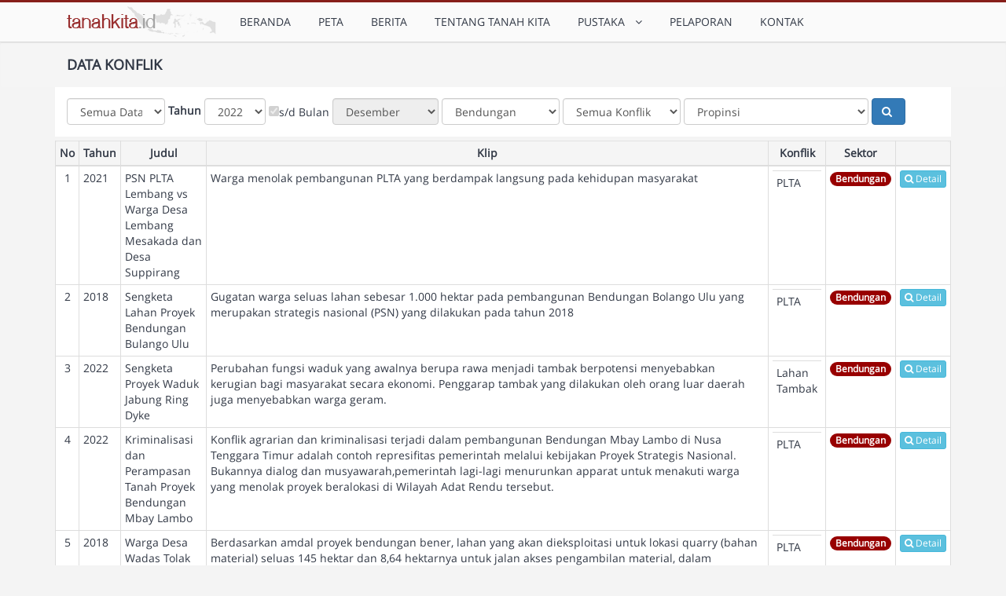

--- FILE ---
content_type: text/html; charset=UTF-8
request_url: https://tanahkita.id/data/konflik/?sektor=PA&tahun=2022&tipe=&bulan=12&mmode=1
body_size: 7696
content:
<!DOCTYPE html>
<html class=" js csstransforms csstransforms3d csstransitions" lang="en"><head>
<meta http-equiv="content-type" content="text/html; charset=UTF-8">

		<meta charset="utf-8">
		<meta http-equiv="X-UA-Compatible" content="IE=edge">
		<meta name="viewport" content="width=device-width, initial-scale=1.0">
		<meta name="description" content="">
		<meta name="author" content="">

		<title>TanahKita</title>
    <!-- Tell the browser to be responsive to screen width -->
    <meta content="width=device-width, initial-scale=1, maximum-scale=1, user-scalable=no" name="viewport">
    <base href="/" />

    <!-- Bootstrap 3.3.7 -->
    <link rel="stylesheet" href="assets/themes/flat/bootstrap/css/bootstrap.css">

    <!-- Font Awesome -->
    <link rel="stylesheet" href="assets/fa/4.7.0/css/font-awesome.min.css">

    <!-- Theme style -->
    <link rel="stylesheet" href="assets/themes/flat/dist/css/style.css">
    <link rel="stylesheet" href="assets/themes/flat/dist/css/responsive.css">

    <!-- iCheck -->
    <link rel="stylesheet" href="assets/themes/flat/plugins/iCheck/all.css">
    <!-- jvectormap replaced with jqvm -->
    <link rel="stylesheet" href="assets/themes/flat/plugins/jqvm/jqvmap.min.css">
    <!-- Date Picker -->
    <link rel="stylesheet" href="assets/themes/flat/plugins/datepicker/datepicker3.css">
    <!-- Daterange picker 2.1.24 -->
    <link rel="stylesheet" href="assets/themes/flat/plugins/daterangepicker/daterangepicker-2.1.24/daterangepicker.css">

    <!-- jQuery 2.1.4 -->
    <script src="assets/themes/flat/plugins/jQuery/jQuery-2.1.4.min.js" type="62f42b2eaee790deaf23e2c1-text/javascript"></script>
    <!-- jQuery UI 1.11.4 -->
    <script type="62f42b2eaee790deaf23e2c1-text/javascript" src="assets/js/jquery-ui-1.10.3.js"></script>
    <!-- Resolve conflict in jQuery UI tooltip with Bootstrap tooltip -->
    <script type="62f42b2eaee790deaf23e2c1-text/javascript">
      $.widget.bridge('uibutton', $.ui.button);
    </script>
    <!-- Bootstrap 3.3.5 -->
    <script src="assets/themes/flat/bootstrap/js/bootstrap.js" type="62f42b2eaee790deaf23e2c1-text/javascript"></script>

    <!--Additional CSS And JS-->
    <link href='assets/js/additional_js/fancybox/source/jquery.fancybox.css' rel='stylesheet' media="screen" />
    <script type="62f42b2eaee790deaf23e2c1-text/javascript" src="assets/js/additional_js/fancybox/source/jquery.fancybox.js"></script>
    <script type="62f42b2eaee790deaf23e2c1-text/javascript" src="assets/js/additional_js/fancybox/source/jquery.fancybox.pack.js"></script>
    <!--End Of Additional-->
		<style>
		body {
			padding-top:110px!important;
			background-color:#f4f4f4;
		}
		
		.sub-head{
			position:fixed;
			top:55px;
			z-index:999;
			width:100%;
			border-width:0
		}
		.shadow {
			-webkit-box-shadow: 0px 3px 6px 3px rgba(0,0,0,0.1);
			-moz-box-shadow: 0px 3px 6px 3px rgba(0,0,0,0.1);
			box-shadow: 0px 3px 6px 3px rgba(0,0,0,0.1);
		}
		.right-side .fa {
				margin-top: 0px;
				margin-right: 15px;
				margin-bottom:10px;
				width: 45px;
				height: 45px;
				line-height: 45px;
				text-align: center;
				font-size: 24px;
				color: #fff;
				float:left;
				border-radius:50%;
				background:#ccc;
				clear:both
		}
		.right-side small{
				display:block;
				font-size:small;
				color:#999;
				line-height:18px;
		}
		.bg-aqua {
			background:#6CF!important;
		}
		.bg-orange {
			background: #F93!important;
		}
		.bg-red {
			background: #F66!important;
		}
		.bg-green {
			background: #6C9!important;
		}
		.pagination > li > a, .pagination > li > span {
			padding-left: 13px;
		}
		.main-menu .navbar-nav > li.active > a::before {
			position: absolute;
			top: 50px;
			left: 50%;
			margin-left:-8px;
			border: solid transparent;
			border-top-color: #d0d0d0;
			content: ' ';
			height: 0;
			width: 0;
			pointer-events: none;
			border-width:8px;
			z-index:100
		}
		.main-menu .navbar-nav > li.active > a::after {
			position: absolute;
			top: 49px;
			left: 50%;
			margin-left:-8px;
			border: solid transparent;
			border-top-color: #ffffff;
			content: ' ';
			height: 0;
			width: 0;
			pointer-events: none;
			border-width:8px;
			z-index:100
		}
		</style>
	</head>
	<body style="padding-top:60px">
<!-- start: Wrapper-->
<div class="wrapper">
	
	<style>
		.brand-custom a{
			float: left;
			height: 30px;
			padding: 0px 10px 0px;
			font-size: 18px;
			line-height: 40px;
		}
		.brand-custom h3,.brand-custom h4{
			margin-top:0px;
			margin-bottom:0px;
		}
		.pagination > li > a, .pagination > li > span {
			padding-left: 0;
		}
		.containerx {
			padding-top: 0px;
			padding-bottom: 4px;
			padding-right: 15px;
			padding-left: 15px;
			}
	</style>
		<nav id="nav" class="main-menu navbar flat navbar-fixed-top" style="border-top:3px solid #861e19; background:#fafafa">
			<div class="container">
				<div class="navbar-header">
                	<a href=""><img src="assets/images/tk.png" class="pull-left" style="margin:5px 15px -30px 15px"></a>
					<button type="button" class="btn btn-navbar navbar-toggle flat animation" data-toggle="collapse" data-target=".navbar-cat-collapse">
						<span class="sr-only">Toggle Navigation</span>
						<i class="fa fa-bars"></i>
					</button>
				
					
						
						<!--<i class="fa fa-angle-down togleup" aria-hidden="true"></i>-->

					
				</div>
				<div class="collapse navbar-collapse navbar-cat-collapse animation">
					
					<!--<ul class="pull-right nav navbar-nav text-bold">
						<li><a><b style="font-size:20px;"><img src="assets/images/tk.png" class="pull-rights" style="margin:5px 15px -30px -10px"></b></a></li>
					</ul>-->

					<ul class="pull-left nav navbar-nav text-bold">
						<li class=""><a href="">BERANDA</a></li>
						<li class=""><a href="home">PETA</a></li>
						<li class=""><a href="news">BERITA</a></li>
                        <li class=""><a href="profiles">TENTANG TANAH KITA</a></li>
						
						<!-- MENU PUSTAKA -->                 
						<li class=" dropdown">
							<a class="dropdown-toggle" data-toggle="dropdown" href="#">PUSTAKA &nbsp;<i class="fa fa-angle-down"></i></a>
							<ul class="dropdown-menu" role="menu">
							<li><a href="pustaka/pp">Peraturan Kebijakan</a></li>
							<li><a href="pustaka/hp">Hasil Penelitian & Analisis</a></li>
							</ul>
						</li>
						<!-- END MENU PUSTAKA -->
      
                        
                        <li class=""><a href="layanan">PELAPORAN</a></li>
                        
						<li class=""><a href="buku_tamu">KONTAK</a></li>
                        
      
      					</ul>
				</div>
				

				</div>
		</nav>
		
		<!--
		<header class="main-header">
			<div class="container text-center-xs">
				<div class="row">
					<div class="col-lg-4 col-sm-4 col-xs-12">
						<div class="clearfix brand-custom">
						</div>
					</div>
				</div>
			</div>
		</header>
		-->
<script type="62f42b2eaee790deaf23e2c1-text/javascript">
	$(document).ready(function(){
		$(".togleup").click(function(){
			$(".xhead").slideToggle('slow');
		});
	});
</script>
    <div class="content-wrapper" style="min-height:86.25vh;">
        <style>
.ajax-spinner-bars {
    background-image: url(assets/images/i-loading.gif);
	height:70%;
	width:50%;
}
</style> 
<!--header-->
<div class="well well-sm sub-head" style="margin-top:-1px;margin-bottom:10px;">
    <div class="container" style="padding:0 30px;">
        <div class="row">
            <div class="col-sm-12">
                <div class="row">
                    <div class="col-md-3">
                      <h6 class="box-title" style="ext-transform:uppercase"><strong>DATA KONFLIK</strong></h6>
                    </div>
					<div class="col-md-9 col-xs-9">
                      
                    </div>
                </div>
            </div>
        </div>
    </div>
</div>
<!--end header-->
<div class="main-container container text-center-xs">
        <!--header-->
        <div class="row">
            <div class="col-sm-12">
                <section class="content" >
                <div class="row">
                    <div class="col-sm-12">
                        <form class="form-inline" action="data/konflik/" method="get">
                        
                            <div class="form-group col-xs-inline-block">
							                                  <select name="tipe" id='tipe' style='width:125px !important' class='form-control select2 required'>
<option value="1">Semua Data </option>
<option value="2">Per Tahun</option>
</select>        
                                <label for="tahun">Tahun</label>
                                <select id="tahun" name="tahun" class="form-control">
                                                                        <option value="2026" >2026</option>
                                                                        <option value="2025" >2025</option>
                                                                        <option value="2024" >2024</option>
                                                                        <option value="2023" >2023</option>
                                                                        <option value="2022" selected>2022</option>
                                                                        <option value="2021" >2021</option>
                                                                        <option value="2020" >2020</option>
                                                                        <option value="2019" >2019</option>
                                                                        <option value="2018" >2018</option>
                                                                        <option value="2017" >2017</option>
                                                                        <option value="2016" >2016</option>
                                                                        <option value="2015" >2015</option>
                                                                        <option value="2014" >2014</option>
                                                                        <option value="2013" >2013</option>
                                                                        <option value="2012" >2012</option>
                                                                        <option value="2011" >2011</option>
                                                                        <option value="2010" >2010</option>
                                                                        <option value="2009" >2009</option>
                                                                        <option value="2008" >2008</option>
                                                                        <option value="2007" >2007</option>
                                                                        <option value="2006" >2006</option>
                                                                        <option value="2005" >2005</option>
                                                                        <option value="2004" >2004</option>
                                                                        <option value="2003" >2003</option>
                                                                        <option value="2002" >2002</option>
                                                                        <option value="2001" >2001</option>
                                                                        <option value="2000" >2000</option>
                                                                        <option value="1999" >1999</option>
                                                                        <option value="1998" >1998</option>
                                                                        <option value="1997" >1997</option>
                                                                        <option value="1996" >1996</option>
                                                                    </select>
                              </div>
                              <div class="checkbox">
                                <label class="">
                                <input type="checkbox" id="mmode" value="1"   >s/d Bulan
                                <input type="hidden" name="mmode" value="0" />
                                </label>
                              </div>
                              <div class="form-group">
                                <select id="bulan" name="bulan" class="form-control  ">
                                    <option value="">Semua Bulan</option>
                                                                        <option value="1" >Januari</option>
                                                                        <option value="2" >Februari</option>
                                                                        <option value="3" >Maret</option>
                                                                        <option value="4" >April</option>
                                                                        <option value="5" >Mei</option>
                                                                        <option value="6" >Juni</option>
                                                                        <option value="7" >Juli</option>
                                                                        <option value="8" >Agustus</option>
                                                                        <option value="9" >September</option>
                                                                        <option value="10" >Oktober</option>
                                                                        <option value="11" >November</option>
                                                                        <option value="12" selected>Desember</option>
                                                                    </select>
                              </div>
                            <div class="form-group">
                                <select name="sektor" class="form-control" style='width:150px !important'>
                                    <option value="">Semua Sektor</option>
                                                                            <option value="S1" >Sarana Umum</option>
                                                                            <option value="S2" >Pertambangan</option>
                                                                            <option value="S3" >Perkebunan</option>
                                                                            <option value="S4" >Perumahan dan Kota Baru</option>
                                                                            <option value="PP" >Kawasan Industri</option>
                                                                            <option value="PA" selected>Bendungan</option>
                                                                            <option value="TB" >Sarana Militer/Pemerintahan</option>
                                                                            <option value="K15" >Transmigrasi</option>
                                                                            <option value="K16" >Hutan Produksi</option>
                                                                            <option value="K17" >Hutan Konservasi</option>
                                                                            <option value="K18" >Hutan Lindung</option>
                                                                            <option value="S20" >Kawasan Konservasi Laut</option>
                                                                            <option value="S29" >Pariwisata</option>
                                                                            <option value="S30" >Infrastruktur</option>
                                                                            <option value="S32" >Pangan dan Energi</option>
                                                                            <option value="S33" >Pesisir dan Laut</option>
                                                                            <option value="S34" >Infrastruktur Energi Listrik</option>
                                                                            <option value="S35" >Hutan Adat</option>
                                                                    </select>
                            </div>
                            <div class="form-group">
                                <select name="konflik" class="form-control" style='width:150px !important'>
                                    <option value="">Semua Konflik</option>
                                                                            <option value="Bandara" >Bandara</option>
                                                                            <option value="Pendidikan" >Pendidikan</option>
                                                                            <option value="Kesehatan" >Kesehatan</option>
                                                                            <option value="Manufacture" >Manufacture</option>
                                                                            <option value="Power Plant" >Power Plant</option>
                                                                            <option value="Wilayah Lindung" >Wilayah Lindung</option>
                                                                            <option value="PTPN" >PTPN</option>
                                                                            <option value="Eks-Perkebunan" >Eks-Perkebunan</option>
                                                                            <option value="Perum Perhutani" >Perum Perhutani</option>
                                                                            <option value="Taman Nasional" >Taman Nasional</option>
                                                                            <option value="Cagar Alam" >Cagar Alam</option>
                                                                            <option value="Perkebunan Kelapa Sawit" >Perkebunan Kelapa Sawit</option>
                                                                            <option value="Emas" >Emas</option>
                                                                            <option value="Perkebunan Karet" >Perkebunan Karet</option>
                                                                            <option value="Hutan Lindung" >Hutan Lindung</option>
                                                                            <option value="Taman Wisata Alam" >Taman Wisata Alam</option>
                                                                            <option value="Nikel" >Nikel</option>
                                                                            <option value="Taman Nasional" >Taman Nasional</option>
                                                                            <option value="PLTA" >PLTA</option>
                                                                            <option value="Hotel dan Villa" >Hotel dan Villa</option>
                                                                            <option value="Pelabuhan" >Pelabuhan</option>
                                                                            <option value="PLTU" >PLTU</option>
                                                                            <option value="PLTA" >PLTA</option>
                                                                            <option value="PLTPB" >PLTPB</option>
                                                                            <option value="PLTN" >PLTN</option>
                                                                            <option value="PLTD" >PLTD</option>
                                                                            <option value="Jalan & Jalan Tol" >Jalan & Jalan Tol</option>
                                                                            <option value="Kereta" >Kereta</option>
                                                                            <option value="Normalisasi Sungai" >Normalisasi Sungai</option>
                                                                            <option value="Peternakan" >Peternakan</option>
                                                                            <option value="Pertanian" >Pertanian</option>
                                                                            <option value="relokasi" >relokasi</option>
                                                                            <option value="area transmigran" >area transmigran</option>
                                                                            <option value="Pasir Besi" >Pasir Besi</option>
                                                                            <option value="Batu Gambing" >Batu Gambing</option>
                                                                            <option value="Pertambangan Logam Dasar" >Pertambangan Logam Dasar</option>
                                                                            <option value="Batu Bara" >Batu Bara</option>
                                                                            <option value="Batu Semen" >Batu Semen</option>
                                                                            <option value="HPH" >HPH</option>
                                                                            <option value="HTI" >HTI</option>
                                                                            <option value="HPT" >HPT</option>
                                                                            <option value="Hutan Produksi" >Hutan Produksi</option>
                                                                            <option value="Taman Hutan Raya" >Taman Hutan Raya</option>
                                                                            <option value="Timah" >Timah</option>
                                                                            <option value="Biji Besi" >Biji Besi</option>
                                                                            <option value="Perkebunan Teh" >Perkebunan Teh</option>
                                                                            <option value="Pasir Laut" >Pasir Laut</option>
                                                                            <option value="-" >-</option>
                                                                            <option value="Perumahan" >Perumahan</option>
                                                                            <option value="-" >-</option>
                                                                            <option value="Pabrik" >Pabrik</option>
                                                                            <option value="jembatan" >jembatan</option>
                                                                            <option value="Hutan Adat" >Hutan Adat</option>
                                                                            <option value="Perkebunan" >Perkebunan</option>
                                                                            <option value="Bauksit" >Bauksit</option>
                                                                            <option value="-" >-</option>
                                                                            <option value="Lahan Tambak" >Lahan Tambak</option>
                                                                            <option value="Perumahan" >Perumahan</option>
                                                                            <option value="Pertamina" >Pertamina</option>
                                                                            <option value="Industri Perikanan" >Industri Perikanan</option>
                                                                    </select>
                            </div>
                            <div class="form-group">
								<select name="kd_prop" class="form-control" id="propinsi">
																			<option value="" selected class="small-opt2">
											Propinsi										</option>
																			<option value="11"  class="small-opt2">
											Aceh										</option>
																			<option value="12"  class="small-opt2">
											Sumatera Utara										</option>
																			<option value="13"  class="small-opt2">
											Sumatera Barat										</option>
																			<option value="14"  class="small-opt2">
											Riau										</option>
																			<option value="15"  class="small-opt2">
											Jambi										</option>
																			<option value="16"  class="small-opt2">
											Sumatera Selatan										</option>
																			<option value="17"  class="small-opt2">
											Bengkulu										</option>
																			<option value="18"  class="small-opt2">
											Lampung										</option>
																			<option value="19"  class="small-opt2">
											Kepulauan Bangka Belitung										</option>
																			<option value="21"  class="small-opt2">
											Kepulauan Riau										</option>
																			<option value="31"  class="small-opt2">
											DKI Jakarta										</option>
																			<option value="32"  class="small-opt2">
											Jawa Barat										</option>
																			<option value="33"  class="small-opt2">
											Jawa Tengah										</option>
																			<option value="34"  class="small-opt2">
											Daerah Istimewa Yogyakarta										</option>
																			<option value="35"  class="small-opt2">
											Jawa Timur										</option>
																			<option value="36"  class="small-opt2">
											Banten										</option>
																			<option value="51"  class="small-opt2">
											Bali										</option>
																			<option value="52"  class="small-opt2">
											Nusa Tenggara Barat										</option>
																			<option value="53"  class="small-opt2">
											Nusa Tenggara Timur										</option>
																			<option value="61"  class="small-opt2">
											Kalimantan Barat										</option>
																			<option value="62"  class="small-opt2">
											Kalimantan Tengah										</option>
																			<option value="63"  class="small-opt2">
											Kalimantan Selatan										</option>
																			<option value="64"  class="small-opt2">
											Kalimantan Timur										</option>
																			<option value="65"  class="small-opt2">
											Kalimantan Utara										</option>
																			<option value="71"  class="small-opt2">
											Sulawesi Utara										</option>
																			<option value="72"  class="small-opt2">
											Sulawesi Tengah										</option>
																			<option value="73"  class="small-opt2">
											Sulawesi Selatan										</option>
																			<option value="74"  class="small-opt2">
											Sulawesi Tenggara										</option>
																			<option value="75"  class="small-opt2">
											Gorontalo										</option>
																			<option value="76"  class="small-opt2">
											Sulawesi Barat										</option>
																			<option value="81"  class="small-opt2">
											Maluku										</option>
																			<option value="82"  class="small-opt2">
											Maluku Utara										</option>
																			<option value="91"  class="small-opt2">
											Papua										</option>
																			<option value="92"  class="small-opt2">
											Papua Barat										</option>
																	</select>
                          	</div>
                            <button type="submit" class="btn btn-primary"><i class="fa fa-search">&nbsp;</i></button>
                        </form>
                    </div>
                </div>
                </section>
                
                                <section class="content" style="padding:0; margin-bottom:20px" >
                <div class="row table-responsive">
                    <div class="col-sm-12">
                        <table class="table table-condensed table-bordered" style="margin-bottom:0">
                            <thead class="well">
                                <tr>
                                    <th><p align="center">No</p></th>
                                    <th><p align="center">Tahun</p></th>
                                    <th><p align="center">Judul</p></th>
                                    <th><p align="center">Klip</p></th>
                                    <th><p align="center">Konflik</p></th>
                                    <th><p align="center">Sektor</p></th>
                                    <th><p align="center">&nbsp;</p></th>
                                </tr>
                            </thead>
                            <tbody>
                                                                                                            <tr>
                                            <td align="center">1</td>
                                            <td>2021</td>
                                            <td>PSN PLTA Lembang vs Warga Desa Lembang Mesakada dan Desa Suppirang</td>
                                            <td>Warga menolak pembangunan PLTA yang berdampak langsung pada kehidupan masyarakat</td>
                                            <td>
                                                                                                                                                    <table class="table table-condensed">
                                                                                                                    <tr>
                                                                <td>PLTA</td>
                                                            </tr>
                                                                                                        </table>
                                                                                            </td>
                                            <td><span class="badge" style="background-color:#980000">Bendungan</span></td>
                                            <td align="center">
                                                <a href="data/konflik/detil/bDVQNTlZNzhNTE0">
                                                    <button class="btn btn-info btn-xs"><i class="fa fa-search">&nbsp;</i>Detail</button>
                                                </a>
                                            </td>
                                        </tr>
                                                                            <tr>
                                            <td align="center">2</td>
                                            <td>2018</td>
                                            <td>Sengketa Lahan Proyek Bendungan Bulango Ulu</td>
                                            <td>Gugatan warga seluas lahan sebesar 1.000 hektar pada pembangunan Bendungan Bolango Ulu yang merupakan strategis nasional (PSN) yang dilakukan pada tahun 2018</td>
                                            <td>
                                                                                                                                                    <table class="table table-condensed">
                                                                                                                    <tr>
                                                                <td>PLTA</td>
                                                            </tr>
                                                                                                        </table>
                                                                                            </td>
                                            <td><span class="badge" style="background-color:#980000">Bendungan</span></td>
                                            <td align="center">
                                                <a href="data/konflik/detil/Yzdpdk8zcTNxeGs">
                                                    <button class="btn btn-info btn-xs"><i class="fa fa-search">&nbsp;</i>Detail</button>
                                                </a>
                                            </td>
                                        </tr>
                                                                            <tr>
                                            <td align="center">3</td>
                                            <td>2022</td>
                                            <td>Sengketa Proyek Waduk Jabung Ring Dyke</td>
                                            <td>Perubahan fungsi waduk yang awalnya berupa rawa menjadi tambak berpotensi menyebabkan kerugian bagi masyarakat secara ekonomi. Penggarap tambak yang dilakukan oleh orang luar daerah juga menyebabkan warga geram. </td>
                                            <td>
                                                                                                                                                    <table class="table table-condensed">
                                                                                                                    <tr>
                                                                <td>Lahan Tambak</td>
                                                            </tr>
                                                                                                        </table>
                                                                                            </td>
                                            <td><span class="badge" style="background-color:#980000">Bendungan</span></td>
                                            <td align="center">
                                                <a href="data/konflik/detil/VU9felc1a3dGVEU">
                                                    <button class="btn btn-info btn-xs"><i class="fa fa-search">&nbsp;</i>Detail</button>
                                                </a>
                                            </td>
                                        </tr>
                                                                            <tr>
                                            <td align="center">4</td>
                                            <td>2022</td>
                                            <td>Kriminalisasi dan Perampasan Tanah Proyek Bendungan Mbay Lambo</td>
                                            <td>Konflik agrarian dan kriminalisasi terjadi dalam pembangunan Bendungan Mbay Lambo di Nusa Tenggara Timur adalah contoh represifitas pemerintah melalui kebijakan Proyek Strategis Nasional. Bukannya dialog dan musyawarah,pemerintah lagi-lagi menurunkan apparat untuk menakuti warga yang menolak proyek beralokasi di Wilayah Adat Rendu tersebut. </td>
                                            <td>
                                                                                                                                                    <table class="table table-condensed">
                                                                                                                    <tr>
                                                                <td>PLTA</td>
                                                            </tr>
                                                                                                        </table>
                                                                                            </td>
                                            <td><span class="badge" style="background-color:#980000">Bendungan</span></td>
                                            <td align="center">
                                                <a href="data/konflik/detil/WnBmcktLMzVQVWs">
                                                    <button class="btn btn-info btn-xs"><i class="fa fa-search">&nbsp;</i>Detail</button>
                                                </a>
                                            </td>
                                        </tr>
                                                                            <tr>
                                            <td align="center">5</td>
                                            <td>2018</td>
                                            <td>Warga Desa Wadas Tolak Tambang Batu untuk Bendungan Bener</td>
                                            <td>Berdasarkan amdal proyek bendungan bener, lahan yang akan dieksploitasi untuk lokasi quarry (bahan material) seluas 145 hektar dan 8,64 hektarnya untuk jalan akses pengambilan material, dalam penyusunan dokumen amdal dan penerbitan izin lingkungan telah menyebabkan warga Desa Wadas tidak mendapatkan informasi mengenai rencana usaha dan/atau kegiatan yang berdampak penting terhadap lingkungan. Masyarakat tidak dapat menyampaikan saran, pendapat dan/atau tanggapan atas rencana usaha dan/atau kegiatan yang berdampak penting terhadap lingkungan</td>
                                            <td>
                                                                                                                                                    <table class="table table-condensed">
                                                                                                                    <tr>
                                                                <td>PLTA</td>
                                                            </tr>
                                                                                                        </table>
                                                                                            </td>
                                            <td><span class="badge" style="background-color:#980000">Bendungan</span></td>
                                            <td align="center">
                                                <a href="data/konflik/detil/R1dGQi13ekNDZW8">
                                                    <button class="btn btn-info btn-xs"><i class="fa fa-search">&nbsp;</i>Detail</button>
                                                </a>
                                            </td>
                                        </tr>
                                                                            <tr>
                                            <td align="center">6</td>
                                            <td>1999</td>
                                            <td>Masyarakat Adat Rendu Tolak Pembangunan Waduk</td>
                                            <td>masyarakat menolak rencana pembangunan waduk yang diusulkan pemerintah seluas 491 hektar. Masyarakat menganggap pembangunan merugikan, karena akan menenggelamkan pemukiman penduduk, sarana dan prasarana umum, kampung adat dan perkuburan leluhur. Pembangunan Waduk Lambo merupakan lanjutan dari rencana pembangunan Waduk Mbay yang pernah direncanakan oleh pemerintah melalui Pemerintah Daerah  Ngada sejak tahun  1999. Waduk ini berlokasi di 3 Desa dari  3 kecamatan : Desa Labolewa di Kecamatan Aesesa, Desa Rendubutowe di Kecamatan Aesesa Selatan dan Desa Ulupulu di Kecamatan Nangaroro, Kabupaten Nagekeo Propinsi Nusa Tenggara Timur. Berdasarkan pemetaan partisipatif yang dilakukan oleh masyarakat, luas waduk tersebut lebih kurang 1.048 ha. masyarakat sudah melapor ke KSP, dan beberapa kementerian lain. namun pemerintah tetap memaksakan pembangunan. masyarakat sudah melapor ke beberapa kementerian dan lembaga negara seperti KSP dan Kemen PUPR namun belum ada perkembangan, pemerintah masih memaksakan waduk tersebut dibangun.</td>
                                            <td>
                                                                                                                                                    <table class="table table-condensed">
                                                                                                                    <tr>
                                                                <td>PLTA</td>
                                                            </tr>
                                                                                                        </table>
                                                                                            </td>
                                            <td><span class="badge" style="background-color:#980000">Bendungan</span></td>
                                            <td align="center">
                                                <a href="data/konflik/detil/MDZDRzVsczVMQjQ">
                                                    <button class="btn btn-info btn-xs"><i class="fa fa-search">&nbsp;</i>Detail</button>
                                                </a>
                                            </td>
                                        </tr>
                                                                            <tr>
                                            <td align="center">7</td>
                                            <td>2017</td>
                                            <td>Penolakan Masarakat Adat Seko atas Pembangunan PLTA </td>
                                            <td>Konflik  memanas saat masyarakat Seko merasa mulai adanya kekerasan dan Kriminalisasi dari aparat kepolisian Polres Masamba. Setidaknya  14 masyarakat Seko pada bulan April 2017  telah dimasukkan ke dalam sel tahanan dengan alasan melanggar Pasal 335 ayat 1 KUH Pidana, Jo. Pasal 55 ayat 1 mengenai menyebarkan ancaman dan membuat karyawan PT. Seko Power Prima ketakutan.</td>
                                            <td>
                                                                                                                                                    <table class="table table-condensed">
                                                                                                                    <tr>
                                                                <td>PLTA</td>
                                                            </tr>
                                                                                                        </table>
                                                                                            </td>
                                            <td><span class="badge" style="background-color:#980000">Bendungan</span></td>
                                            <td align="center">
                                                <a href="data/konflik/detil/NGFqa21XakM1MGM">
                                                    <button class="btn btn-info btn-xs"><i class="fa fa-search">&nbsp;</i>Detail</button>
                                                </a>
                                            </td>
                                        </tr>
                                                                                                </tbody>
                        </table>
                    </div>
                </div>
                </section>
                <div class="row">
                    <div class="col-sm-12 col-xs-12">
                        <div class="paging pull-left">
                            Displaying : 1 of 7 entries,
                                                        Rows/page: <label><select name="pp_select" id='pp_select' class='form-control input-sm'>
<option value="5">5</option>
<option value="10" selected="selected">10</option>
<option value="25">25</option>
<option value="50">50</option>
<option value="-1">All</option>
</select></label>
                            <input type="hidden" id="pp" name="pp" value="" />
                        </div>
                    </div>

                    <div class="col-sm-12 col-xs-12">
                        <div class="paging pull-right">
                                                    </div>
                    </div>
                </div>
                
            </div>
        </div>
</div>



<script type="62f42b2eaee790deaf23e2c1-text/javascript">
	$(function(){
		var act_link="data/konflik/";		
		$(".sdb_h_active").next().find("a[href*='"+act_link+"']").parent("li").addClass("active");
	
		$(".pagination .active a").click(function(e){
			e.preventDefault();
		});
		
		$("#mmode").click(function(){
			$("[name='mmode']").val($(this).is(":checked")?"1":"0");
		});
		
		$("#tipe").change(function(){
			$("#bulan,#mmode").attr("disabled",$(this).val()==2?false:true);
			if ($(this).val()==2) {
				$("#bulan,#mmode").removeClass("not-used");
				$("#mmode").parent().removeClass("not-used")
			} else {
				$("#bulan").addClass("not-used");
				$("#mmode").parent().addClass("not-used")
				$("#mmode").attr("checked",true);
				$("#bulan,#mmode").attr("disabled",true);
				
			}
		});
	
		$("#tipe").change();
		
		$("#pp_select").change(function(){
			var pp=parseInt($(this).find("option:selected").val());
			if(pp<0){
				location=document.URL.split("?")[0];
				return false;
			}
			get_query();
		});
	});
	
	
	function get_query(){
			var q =$("#q").val()||"";
			var perPage=$("#pp_select option:selected").val();
			$("#pp").val(perPage);
			var pp =$("#pp").val()||"";
			
			
			var data=[];
			if(q){
				data.push("q="+q);
			}
			
			if((pp)&&(pp!=25)){
				data.push("pp="+pp);
			}
			var param='';
			if(data){
				param="?"+data.join("&");
			}
			var url=document.URL.split("?")[0];
			location=url+param;
	}
</script>    </div>
<!-- end: Wrapper-->

<div class="modal fade" id="myModal">
    <div class="modal-dialog">
        <div class="modal-content">
            <div class="modal-header">
                <button type="button" class="close" data-dismiss="modal" aria-hidden="true">&times;</button>
                <h4 class="modal-title">Modal title</h4>
            </div>
            <div class="modal-body">
                <p>Here settings can be configured...</p>
            </div>
            <div class="modal-footer">
                <button type="button" class="btn btn-default" data-dismiss="modal">Close</button>
                <button type="button" class="btn btn-primary">Save changes</button>
            </div>
        </div>
    </div>
</div>


		<!-- Footer Top Section Starts -->
	
	<!-- Footer Top Section Ends -->
	<!-- Copyright Starts -->
		<footer class="copyright">
		<!-- Nested Container Starts -->
			<div class="container">
            	<div class="row">
                	<div class="col-md-12" style="padding-left:35px">
                        <small class="text-light small">TanahKita © 2022. All Rights Reserved. Designed By <a href="https://dinamof.co.id/"  title="PT. Dinamika Metamorfosa Indonesia">Dinamof</a></small>
					</div>
                </div>
            </div>
		<!-- Nested Container Ends -->
		</footer>
	<!-- Copyright Ends	-->
	<!-- Template JS Files -->
	<!--
	<script src="Fin%20Adviser%20-%20Bootstrap%20Template_files/jquery-1.js"></script>
	<script src="Fin%20Adviser%20-%20Bootstrap%20Template_files/jquery-migrate-1.js"></script>
	<script src="Fin%20Adviser%20-%20Bootstrap%20Template_files/bootstrap.js"></script>
	<script src="Fin%20Adviser%20-%20Bootstrap%20Template_files/jquery_003.js"></script>
	<script src="Fin%20Adviser%20-%20Bootstrap%20Template_files/jquery.js"></script>
	<script src="Fin%20Adviser%20-%20Bootstrap%20Template_files/owl.js"></script>
	<script src="Fin%20Adviser%20-%20Bootstrap%20Template_files/jquery_002.js"></script>
	<script src="Fin%20Adviser%20-%20Bootstrap%20Template_files/custom.js"></script>
	-->
<script src="/cdn-cgi/scripts/7d0fa10a/cloudflare-static/rocket-loader.min.js" data-cf-settings="62f42b2eaee790deaf23e2c1-|49" defer></script><script defer src="https://static.cloudflareinsights.com/beacon.min.js/vcd15cbe7772f49c399c6a5babf22c1241717689176015" integrity="sha512-ZpsOmlRQV6y907TI0dKBHq9Md29nnaEIPlkf84rnaERnq6zvWvPUqr2ft8M1aS28oN72PdrCzSjY4U6VaAw1EQ==" data-cf-beacon='{"version":"2024.11.0","token":"f320952462fe41f0b1945daf3a57f6ac","r":1,"server_timing":{"name":{"cfCacheStatus":true,"cfEdge":true,"cfExtPri":true,"cfL4":true,"cfOrigin":true,"cfSpeedBrain":true},"location_startswith":null}}' crossorigin="anonymous"></script>
</body></html>
</div>

--- FILE ---
content_type: text/css
request_url: https://tanahkita.id/assets/themes/flat/dist/css/style.css
body_size: 7283
content:
@font-face {
  font-family: 'Open Sans';
  font-style: normal;
	src: url(../fonts/OpenSans-Regular.eot);
  src: url(../fonts/OpenSans-Regular.eot) format('eot'),
				url(../fonts/OpenSans-Regular.woff) format('woff');
}
body {
	font-family:'Open Sans','Arial','Roboto';
	color: #323946;
	background: #fff;
}

/* Standard Styles Starts */

a { color: #333; }
a:hover,
a:focus {
	color: #2d2d2d;
}
a:focus { outline: none; }

/* Heading Styles Starts */

h1,
h2,
h3,
h4,
h5,
h6 {
	font-family: 'Open Sans','Roboto', sans-serif;
}
h1 { font-size: 90px; }
h2 { font-size: 60px; }
h3 { font-size: 48px; }
h4 { font-size: 36px; }
h5 { font-size: 24px; }
h6 { font-size: 18px; }

.content {
	padding:15px;
	background-color:#ffffff;
	margin-bottom:5px
}
.font1 {
	font-family: 'Roboto', sans-serif;
}

.font2,
.footer-top,
.footer-top h5 {
	font-family: 'Lato', sans-serif;
}

.main-heading-1,
.sub-heading-1 {
	margin-top: 0;
	margin-bottom: 35px;
}
	.main-heading-1::after,
	.sub-heading-1::after {
		content: "";
		display: block;
	}
	.main-heading-1::after {
		margin-top: 30px;
		width: 85px;
		height: 2px;
		background-color: #d5d5d5;
	}
	.main-heading-1.text-left::after,
	.sub-heading-1.text-left::after {
		float: left;
	}
	.main-heading-1.text-center::after,
	.sub-heading-1.text-center::after {
		margin-left: auto;
		margin-right: auto;
	}
	.main-heading-1.text-right::after,
	.sub-heading-1.text-right::after {
		float: right;
	}

.sub-heading-1 {
	margin-bottom: 25px;
}
.sub-heading-1.tiny {
	margin-bottom: 15px;
}
	.sub-heading-1::after {
		margin-top: 20px;
		width: 70px;
		height: 2px;
		background-color: #be251c;
	}
	.sub-heading-1.tiny::after {
		margin-top: 12px;
		width: 70px;
		height: 2px;
	}

.sub-heading-2 {
	margin-top: 0;
	margin-bottom: 15px;
	padding-bottom: 5px;
	border-bottom: 1px solid #be251c;
}

/* Form & Buttons Styles Starts */

.btn-main {
	background-color: #323946;
}
.btn-main:hover,
.btn-main:focus,
.btn-main:active,
.btn-main.active {
	background-color: #2d2d2d;
}

.btn-black {
	background-color: #252525;
}
.btn-black:hover,
.btn-black:focus,
.btn-black:active,
.btn-black.active {
	background-color: #414a5c;
}

.btn-secondary {
	background-color: #007cb5;
}
.btn-secondary:hover,
.btn-secondary:focus,
.btn-secondary:active,
.btn-secondary.active {
	background-color: #0088df;
}

.btn-main,
.btn-main:hover,
.btn-main:focus,
.btn-main:active,
.btn-main.active,
.btn-black,
.btn-black:hover,
.btn-black:focus,
.btn-black:active,
.btn-black.active,
.btn-secondary,
.btn-secondary:hover,
.btn-secondary:focus,
.btn-secondary:active,
.btn-secondary.active {
	color: #fff;
}

.btn-big {
	margin-top: 10px;
	padding: 15px 30px;
	font-size: 18px;
}

/* Top Bar Styles Starts */

.top-bar {
	padding-top: 5px;
	padding-bottom: 5px;
	background-color: #004869;
}
	.top-bar,
	.top-bar a {
		color: #fff;
	}
	.top-bar ul,
	.top-bar p {
		margin-bottom: 0;
	}
	.top-bar ul {
		margin-left: -10px;
	}
		.top-bar li {
			padding-left: 10px;
			padding-right: 10px;
			font-size: 18px;
		}
			.top-bar li a:hover {
				color: #89daff;
			}

/* Header Styles Starts */

.main-header {
	padding-top: 40px;
	padding-bottom: 34px;
	border-bottom: 1px solid #d8d8d8;
}
	.main-header .fa {
		margin-top: 5px;
		margin-right: 15px;
		width: 45px;
		height: 45px;
		line-height: 45px;
		text-align: center;
		font-size: 24px;
		border: 0px solid orange;
		background:#be251c;
		color:#fff
	}
	.main-header h6 {
		margin-top: 0;
		margin-bottom: 5px;
	}
	.main-header a {
		color:#be251c
	}
	.main-header p {
		margin-bottom: 0;
	}

/* Main Menu Styles Starts */

.main-menu {
	margin-bottom: 0;
	padding-top: 0px;
	padding-bottom: 0px;
	background-color: #fff;
	border: none;
	border-bottom: 1px solid #d8d8d8;
}
	.main-menu .navbar-toggle {
		color: #323946;
		font-size: 16px;
	}
	.main-menu .navbar-toggle:hover {
	}
	.main-menu .navbar-toggle:focus {
		outline: none;
	}
	.main-menu .navbar-toggle:hover,
	.main-menu .navbar-toggle:focus {
		color: #007cb5;
		background-color: #fff;
	}
		.main-menu .navbar-nav > li {
				border-left: 0px solid #f4f4f4;
		}
		.main-menu .navbar-nav > li > a {
			/*padding-left: 10px;*/
			padding-right: 20px;
			color: #323946;
			/*font-size: 16px;*/
			font-weight: normal;
		}
			.main-menu .navbar-nav > li > a .fa {
				margin-left: 5px;
			}
		.main-menu .navbar-nav > li:hover > a,
		.main-menu .navbar-nav > li > a:hover,
		.main-menu .navbar-nav > li > a:focus {
		}
		.main-menu .navbar-nav > li.active > a {
			font-weight: 500;
		}
		.main-menu .navbar-nav > li:hover > a,
		.main-menu .navbar-nav > li > a:hover,
		.main-menu .navbar-nav > li > a:focus,
		.main-menu .navbar-nav > li.active > a {
			color: #be251c;
			background-color: #fff;
		}
		.main-menu .navbar-nav.navbar-right > li > a {
			padding-left: 14px;
			padding-right: 14px;
			font-size: 18px;
		}
		/*
		.main-menu .open .dropdown-menu,
		.main-menu .dropdown-menu {
			background-color: #2c2c2c;
			padding: 0;
			left: 0;
			border: none;
		}
			.main-menu .dropdown-menu > li > a {
				padding-top: 10px;
				padding-bottom: 10px;
				color: #fff;
				font-size: 15px;
			}
			.main-menu .dropdown-menu > li > a:hover,
			.main-menu .dropdown-menu > li > a:focus {
				background-color: #505050;
			}
			.main-menu .dropdown-menu > .active > a,
			.main-menu .dropdown-menu > .active > a:hover,
			.main-menu .dropdown-menu > .active > a:focus {
				background-color: #007cb5;
			}
*/
		.main-menu .navbar-form .form-control {
			padding-left: 16px;
			padding-right: 12px;
			color: #1b1b1b;
		}
		.main-menu .navbar-form .btn {
			padding: 7px 14px;
			color: #007cb5;
		}
		.main-menu .navbar-form .form-control,
		.main-menu .navbar-form .btn {
			background-color: #ededed;
			border: none;
		}

/* Main Slider Styles Starts */

#main-slider {
	background: rgba(0, 0, 0, 0.8);
}
#main-slider.sub {
	margin-bottom: 50px;
}
	#main-slider .carousel-caption {
		text-align: left;
		left: 15%;
		top: 20%;
		bottom: 0;
		text-shadow: none;
	}
	#main-slider.sub .carousel-caption {
		left: 10%;
	}
	#main-slider .carousel-caption.inverse {
		text-align: right;
		left: auto;
		right: 15%;
	}
	#main-slider.sub .carousel-caption.inverse {
		right: 10%;
	}
		#main-slider .carousel-caption h2 {
			margin-top: 0;
			margin-bottom: 32px;
		}
		#main-slider .carousel-caption h5 {
			margin-top: 0;
			margin-bottom: 18px;
		}
		#main-slider .carousel-caption .btn {
			margin-top: 20px;
			padding: 10px 40px;
			font-size: 18px;
		}
	#main-slider .carousel-control {
		padding: 12px;
		top: 42%;
		bottom: auto;
		width: auto;
		height: auto;
		font-size: 24px;
		opacity: 1;
		text-shadow: none;
		background: none;
		border: 2px solid #fff;
	}
	#main-slider .carousel-control:hover,
	#main-slider .carousel-control:focus {
		color: #007cb5;
		background: #fff;
	}
	#main-slider .carousel-control.left {
		left: 5%;
	}
	#main-slider .carousel-control.right {
		right: 5%;
	}
	#main-slider.sub .carousel-control.left {
		left: 3%;
	}
	#main-slider.sub .carousel-control.right {
		right: 3%;
	}


	#main-slider.carousel-fade .carousel-inner .item {
	  -webkit-transition-property: opacity;
		 -moz-transition-property: opacity;
			  transition-property: opacity;
	}
	#main-slider.carousel-fade .carousel-inner .item,
	#main-slider.carousel-fade .carousel-inner .active.left,
	#main-slider.carousel-fade .carousel-inner .active.right {
		opacity: 0;
	}
	#main-slider.carousel-fade .carousel-inner .active,
	#main-slider.carousel-fade .carousel-inner .next.left,
	#main-slider.carousel-fade .carousel-inner .prev.right {
		opacity: 1;
	}
	#main-slider.carousel-fade .carousel-inner .next,
	#main-slider.carousel-fade .carousel-inner .prev,
	#main-slider.carousel-fade .carousel-inner .active.left,
	#main-slider.carousel-fade .carousel-inner .active.right {
		left: 0;
		-webkit-transform: translate3d(0, 0, 0);
		   -moz-transform: translate3d(0, 0, 0);
			    transform: translate3d(0, 0, 0);
	}
	#main-slider.carousel-fade .carousel-control {
		z-index: 2;
	}

/* Header Parallax	Styles Starts */

.header-parallax {
	background-image: url(../images/slider/slider-full-img4.jpg);
}
	.header-parallax > .top-bar {
		background-color: #181818;
		border-bottom: 1px solid rgba(255, 255, 255, 0.2);
	}

/* Full Header Styles Starts */

.header-full {
	overflow: hidden;
}
	.header-full > .top-bar {
		border-bottom: 1px solid rgba(255, 255, 255, 0.2);
	}

	.header-parallax #nav,
	.header-full #nav {
		margin-top: 30px;
		border: none;
	}
		.header-parallax #nav .navbar-brand,
		.header-full #nav .navbar-brand {
			padding: 0;
			height: auto;
		}
		.header-parallax .main-menu .navbar-toggle,
		.header-full .main-menu .navbar-toggle {
			margin-top: 0;
		}
		.header-parallax .main-menu .navbar-toggle:hover,
		.header-parallax .main-menu .navbar-toggle:focus,
		.header-full .main-menu .navbar-toggle:hover,
		.header-full .main-menu .navbar-toggle:focus {
			color: #f4f4f4;
		}
		.header-parallax .main-menu .navbar-toggle,
		.header-parallax .main-menu .navbar-nav > li > a,
		.header-parallax .main-menu .navbar-nav > li:hover > a,
		.header-parallax .main-menu .navbar-nav > li > a:hover,
		.header-parallax .main-menu .navbar-nav > li > a:focus,
		.header-parallax .main-menu .navbar-nav > li.active > a,
		.header-full .main-menu .navbar-toggle,
		.header-full .main-menu .navbar-nav > li > a,
		.header-full .main-menu .navbar-nav > li:hover > a,
		.header-full .main-menu .navbar-nav > li > a:hover,
		.header-full .main-menu .navbar-nav > li > a:focus,
		.header-full .main-menu .navbar-nav > li.active > a {
			color: #fff;
		}

	.header-parallax #main-slider,
	.header-full #main-slider {
		position: relative;
		padding-top: 100px;
		padding-bottom: 80px;
	}
		.header-parallax #main-slider .carousel-inner,
		.header-full #main-slider .carousel-inner {
			overflow: visible;
		}
			.header-parallax #main-slider .carousel-caption,
			.header-full #main-slider .carousel-caption {
				top: 0;
				bottom: 0;
				position: static;
				text-align: center;
			}
			.header-parallax #main-slider .carousel-control.left,
			.header-full #main-slider .carousel-control.left {
				left: -5%;
			}
			.header-parallax #main-slider .carousel-control.right,
			.header-full #main-slider .carousel-control.right {
				right: -5%;
			}

.header-parallax #main-slider,
.header-parallax #nav,
.header-parallax .main-menu .navbar-nav > li > a,
.header-parallax .main-menu .navbar-nav > li:hover > a,
.header-parallax .main-menu .navbar-nav > li > a:hover,
.header-parallax .main-menu .navbar-nav > li > a:focus,
.header-parallax .main-menu .navbar-nav > li.active > a,
.header-parallax .main-menu .navbar-toggle:hover,
.header-parallax .main-menu .navbar-toggle:focus,
.header-full > .top-bar,
.header-full #main-slider,
.header-full #nav,
.header-full .main-menu .navbar-nav > li > a,
.header-full .main-menu .navbar-nav > li:hover > a,
.header-full .main-menu .navbar-nav > li > a:hover,
.header-full .main-menu .navbar-nav > li > a:focus,
.header-full .main-menu .navbar-nav > li.active > a,
.header-full .main-menu .navbar-toggle:hover,
.header-full .main-menu .navbar-toggle:focus {
	background: none;
}

/* Main Banner Styles Starts */

.main-banner {
	padding-top: 60px;
	padding-bottom: 60px;
	background: url(../../../../images/banner.png) no-repeat center;

}

/* Breadcrumb Styles Starts */

	.breadcrumb {
		margin-left:-10px;
		padding: 10px;
		background: none;
		border-bottom: 1px solid #d8d8d8;
	}
		.breadcrumb li,
		.breadcrumb li a {
			color: #30383b;
		}
		.breadcrumb > li + li:before {
			content: "\f105";
			margin-left: 5px;
			margin-right: 7px;
			color: #a1a1a1;
		}
		.breadcrumb li.active,
		.breadcrumb li a:hover {
			color: #be251c;
		}

/* Main Container Styles Starts */

.main-container {
	padding-top: 0px;
	padding-bottom: 50px;
}
	.main-container p,
	.section-area p {
		margin-bottom: 0px;
	}

/* Section Styles Starts */

.section-area {
	padding-top: 80px;
	padding-bottom: 80px;
}
.section-style-1 {
	background-color: #edf3f5;
}

/* Section Info Styles Starts */

.section-info {
	background-image: url(../images/section-1-bg.jpg);
}
.section-info.sub {
	background-image: url(../images/section-5-bg.jpg);
}
	.stats-info {
		margin-top: 50px;
		margin-bottom: 50px;
	}
	.section-info.sub .stats-info {
		margin-top: 70px;
		margin-bottom: 60px;
	}
		.section-info.sub .stats-info li > div {
			padding: 30px 25px 35px;
			background-color: #007cb5;
		}
		.section-info.sub .stats-info li:nth-of-type(2) > div {
			background-color: #e74c3c;
		}
		.section-info.sub .stats-info li:nth-of-type(3) > div {
			background-color: #16a085;
		}
		.section-info.sub .stats-info li:nth-of-type(4) > div {
			background-color: #1c1e24;
		}
			.stats-info h3,
			.stats-info h4,
			.stats-info h5 {
				margin-top: 0;
				margin-bottom: 0;
			}
			.stats-info h3 + h4 {
				margin-top: 20px;
				font-size: 30px;
			}
			.stats-info h3 + h5 {
				margin-top: 10px;
				font-size: 21px;
			}

/* Section Testimonials Styles Starts */

.section-testimonials {
	padding-top: 30px;
}
.section-testimonials.sub {
	padding-top: 70px;
	padding-bottom: 70px;
	background-image: url(../images/section-4-bg.jpg);
}
	.section-testimonials.sub h1 {
		font-size: 72px;
	}
	.section-testimonials.sub h3 {
		line-height: 58px;
	}
	#carousel-testimonials {
		margin-bottom: 40px;
	}
		#carousel-testimonials .carousel-indicators {
			bottom: -60px;
		}
		#carousel-testimonials .carousel-indicators li {
			background-color: #cdcdcd;
		}
		#carousel-testimonials .carousel-indicators li.active {
			background-color: #007cb5;
		}
		#carousel-testimonials .carousel-indicators li,
		#carousel-testimonials .carousel-indicators li.active {
			margin: 0 4px;
			width: 15px;
			height: 15px;
			border: none;
		}

	.testimonial-box-wrap {
		position: relative;
		padding: 30px;
		background-color: #fff;
	}
		.testimonial-box-wrap:before {
			content: "";
			position: absolute;
			top: 40%;
			left: -20px;
			display: block;
			width: 0;
			height: 0;
			border-top: 20px solid transparent;
			border-bottom: 20px solid transparent;
			border-right: 20px solid #fff;
		}
		.testimonial-box-wrap > .testimonial-box {
			margin-bottom: 0;
		}
		.testimonial-box-wrap > .testimonial-box > .carousel-inner > .item {
			padding: 0 30px 10px;
		}
		.testimonial-box {
			margin-bottom: 40px;
			padding-top: 20px;
		}
		.testimonial-box::before {
			content: "\f10d";
			font-size: 48px;
			color: #edf3f5;
		}
			.testimonial-box p {
				margin-top: 20px;
				margin-bottom: 30px;
			}
			.testimonial-box ul {
				margin-bottom: 0;
			}
				.testimonial-box li + li {
					margin-left: 20px;
				}
				.testimonial-box li img.circle {
					width: 60px;
					height: 60px;
				}
				.testimonial-box li h6 {
					margin-top: 8px;
					margin-bottom: 5px;
				}

/* Section Financial Styles Starts */

.section-financial {
	background-image: url(../images/section-2-bg.jpg);
}
	.section-financial-list {
		margin-bottom: 0;
	}
		.section-financial-list li {
			margin-top: 50px;
		}
			.section-financial-list li .fa {
				margin-top: 10px;
				margin-bottom: 100px;
				margin-right: 30px;
				font-size: 60px;
			}
			.section-financial-list li h5 {
				margin-top: 0;
				margin-bottom: 20px;
			}
				.section-financial-list li h5::after {
					content: "";
					display: block;
					margin: 15px 0 0 24%;
					width: 85px;
					height: 2px;
					background-color: #d5d5d5;
				}

/* Partners Logos Styles Starts */

.partners-list {
	padding-top: 50px;
	padding-bottom: 50px;
	background-color: #f9f9f9;
}
	.partners-list ul {
		margin-bottom: 0;
	}

/* Gallery Page Styles Starts */

ul#gallery-filter {
	margin-bottom: 30px;
}
	ul#gallery-filter li {
		padding-bottom: 15px;
	}
	ul#gallery-filter li a.btn {
		padding: 6px 16px;
		font-size: 14px;
		color: #323946;
		background-color: #ddd;
	}
	ul#gallery-filter li a:hover,
	ul#gallery-filter li a.active,
	ul#gallery-filter li a:focus {
		color: #fff;
		outline: none;
		background: #007cb5;
	}

	ul#gallery-grid {
		padding: 0;
		list-style:none;
		overflow: hidden;
	}
		ul#gallery-grid li {
			margin-bottom: 30px;
		}
			ul#gallery-grid .hover-content {
				overflow: hidden;
				position: relative;
			}
			ul#gallery-grid .hover-content img {
				-webkit-transform: scale(1.0);
			       -moz-transform: scale(1.0);
			            transform: scale(1.0);
			}
			ul#gallery-grid .hover-content:hover img {
				-webkit-transform: scale(1.3);
			       -moz-transform: scale(1.3);
			            transform: scale(1.3);
			}
				ul#gallery-grid .hover-content .overlay {
					position: absolute;
					top: 0;
					right: 0;
					left: 0;
					bottom: 0;
					height: auto;
					text-align :center;
					background: rgba(0, 0, 0, 0.7);
					color: #fff;
					opacity: 0;
				}
				ul#gallery-grid .hover-content:hover .overlay {
					opacity: 1;
				}
					ul#gallery-grid .hover-content h6 {
						margin-top: 15%;
						margin-bottom: 10px;
						font-size: 20px;
						font-weight: 600;
						-webkit-transform: translateY(-75px);
						   -moz-transform: translateY(-75px);
						    -ms-transform: translateY(-75px);
						        transform: translateY(-75px);
					}
						ul#gallery-grid .hover-content h6::after {
							content: "";
							margin: 14px auto 20px;
							width: 70px;
							height: 2px;
							display: block;
							background-color: #fff;
						}
					ul#gallery-grid .hover-content:hover h6 {
						-webkit-transform: translateY(0);
						   -moz-transform: translateY(0);
							-ms-transform: translateY(0);
								transform: translateY(0);
					}
					ul#gallery-grid .hover-content p {
						margin-bottom: 30px;
						font-size: 16px;
						font-weight: 300;
						-webkit-transform: translateX(-75px);
						   -moz-transform: translateX(-75px);
						    -ms-transform: translateX(-75px);
						        transform: translateX(-75px);
					}
						ul#gallery-grid .hover-content:hover p {
							-webkit-transform: translateX(0);
							   -moz-transform: translateX(0);
								-ms-transform: translateX(0);
									transform: translateX(0);
						}
						ul#gallery-grid .hover-content a {
							font-size: 16px;
							font-weight: normal;
							color: #fff;
							-webkit-transform: translateY(75px);
							   -moz-transform: translateY(75px);
								-ms-transform: translateY(75px);
									transform: translateY(75px);
						}
						ul#gallery-grid .hover-content:hover a {
							-webkit-transform: translateY(0);
							   -moz-transform: translateY(0);
								-ms-transform: translateY(0);
									transform: translateY(0);
						}

/* Count Down Styles Starts */

.countdown {
	margin-top: 30px;
	margin-bottom: 60px;
}
	.countdown ul {
		margin-bottom: 0;
	}
		.countdown li {
			padding-left: 15px;
			padding-right: 15px;
		}
			.countdown h1,
			.countdown h3,
			.countdown h6 {
				margin-top: 0;
			}
			.countdown h1.days {
				margin-top: -25px;
				font-size: 160px;
			}
			.countdown h6.days_ref {
				margin-left: 10px;
			}
			.countdown h1.days,
			.countdown h6.days_ref {
				margin-bottom: 0;
			}
			.countdown .hours {
				padding-right: 2px;
			}
			.countdown .minutes {
				padding-left: 2px;
			}
			.countdown .seconds_ref {
				padding-left: 10px;
				font-size: 22px;
			}
			.countdown .seperator {
				padding-left: 1px;
				padding-right: 1px;
			}

/* FAQ's Accordions Styles Starts */

#accordion-faqs {
	margin-top: 60px;
}
	#accordion-faqs .panel {
		margin-top: 20px;
		border: none;
	}
		#accordion-faqs .panel-heading {
			padding: 15px 30px;
			background-color: #ddd;
		}
		#accordion-faqs .panel-heading.active {
			background-color: #dbdbdb;
		}
			#accordion-faqs .panel-title {
				font-size: 24px;
			}
			#accordion-faqs .panel-title,
			#accordion-faqs .panel-title a,
			#accordion-faqs .panel-title a:hover,
			#accordion-faqs .panel-title a:focus {
				color: #323946;
				font-weight: normal;
				text-decoration: none;
			}
		#accordion-faqs .panel-title .fa {
			margin-top: -15px;
			margin-right: -30px;
			padding: 16px 15px;
			color: #fff;
			background-color: #007cb5;
		}
		#accordion-faqs .panel-body {
			padding: 30px 35px 20px;
			background-color: #fff;
			border: none;
		}

/* Pricing Table Styles Starts */

.pricing-table {
	margin-bottom: 20px;
	background-color: #fff;
	border: 1px solid #dcdcdc;
}
	.pricing-table .plan-name {
		padding-top: 25px;
		padding-bottom: 25px;
		background-color: #007cb5;
	}
	.pricing-table .plan-price {
		padding-top: 30px;
		padding-bottom: 30px;
		background-color: #004869;
	}
		.pricing-table .plan-name h5,
		.pricing-table .plan-price h3 {
			margin-top: 0;
			margin-bottom: 0;
			color: #fff;
		}
	.pricing-table .plan-list {
		padding-bottom: 30px;
	}
		.pricing-table .plan-list ul {
			margin-bottom: 20px;
		}
			.pricing-table .plan-list li {
				padding-top: 20px;
				padding-bottom: 20px;
				font-size: 18px;
				font-weight: 300;
				border-bottom: 1px solid #dcdcdc;
			}
			.pricing-table .plan-list li:nth-child(even) {
				background-color: #f5f5f5;
			}
			.pricing-table .plan-list li:nth-child(odd):hover {
				background-color: #fafafa;
			}

/* Blog Post Carousel Styles Starts */

#blog-post-carousel .owl-controls .owl-buttons .owl-prev,
#blog-post-carousel .owl-controls .owl-buttons .owl-next {
	font-size: 36px;
	color: #323946;
	opacity: 1;
	background: none;
}
#blog-post-carousel .owl-controls .owl-buttons .owl-prev:hover,
#blog-post-carousel .owl-controls .owl-buttons .owl-next:hover {
	color: #007cb5;
}

#featured-blog-post-carousel .owl-controls {
	margin-top: 0;
	margin-bottom: 50px;
}
		#featured-blog-post-carousel .owl-controls .owl-page span {
			background-color: #007cb5;
		}

/* Blog Page Styles Starts */

	.blog-post-content {
		margin-bottom: 10px;
		padding-bottom: 10px;
		border-bottom: 2px solid #d8d8d8;
	}
		.blog-post.single .blog-post-content p {
			margin-bottom: 25px;
		}
		.blog-post-content blockquote {
			padding: 0 20px;
			color: #5c5c5c;
			font-size: 14px;
			border-color: #007cb5;
			font-style: italic;
		}
		.blog-post-tags,
		.blog-post-share {
			margin-top: 10px;
			margin-bottom: 15px;
		}
			.blog-post-tags h6,
			.blog-post-tags li,
			.blog-post-tags li a,
			.blog-post-share h6,
			.blog-post-share li,
			.blog-post-share li a {
				color: #323946;
			}
			.blog-post-tags li .fa {
				margin-right: 5px;
				font-size: 12px;
			}
			.blog-post-share li .fa {
				font-size: 18px;
			}
			.blog-post-tags li a:hover,
			.blog-post-tags li a:focus,
			.blog-post-share li a:hover,
			.blog-post-share li a:focus {
				color: #007cb5;
			}

/* Blog Author Bio Styles Starts */

	.blog-author-bio {
		margin: 50px 0;
		padding: 20px;
		background-color: #fff;
		border: 1px solid #dcdcdc;
	}
		.blog-author-bio h6 {
			margin-top: 0;
		}
		.blog-author-bio p:last-of-type {
			margin-bottom: 0;
		}
		.blog-author-bio .row {
			margin-left: 0;
			margin-right: 0;
		}
		.blog-author-bio .row > .col-xs-3,
		.blog-author-bio .row > .col-xs-9 {
			padding-left: 0;
		}
		.author-bio-img {
		}
			.author-bio-img .fa {
				font-size: 100px;
				color: #007cb5;
			}
		.author-bio-img .img-responsive {
			margin-left: auto;
			margin-right: auto;
		}

/* Blog Comments Area Styles Starts */

	.user-comments-area {
		margin-bottom: 10px;
	}
		.user-comments-area h5 {
			margin-bottom: 40px;
		}
		.user-comments-area .comment-box {
			margin-bottom: 10px;
		}
		.user-comments-area .comment-box.nested,
		.user-comments-area .comment-box:last-of-type {
			margin-bottom: 0;
		}
		.user-comments-area .panel {
			position:relative;
		}
		.user-comments-area .panel > .panel-heading:after,
		.user-comments-area .panel > .panel-heading:before {
			content: " ";
			position: absolute;
			top: 11px;
			left: -16px;
			right: 100%;
			width: 0;
			height: 0;
			display: block;
			border-color: transparent;
			border-style: solid solid outset;
			pointer-events: none;
		}
		.user-comments-area .panel > .panel-heading:after {
			margin-top: 1px;
			margin-left: 2px;
			border-width: 7px;
			border-right-color: #f7f7f7;
		}
		.user-comments-area .panel > .panel-heading:before {
			border-right-color: #ddd;
			border-width: 8px;
		}
			.user-comments-area .panel > .panel-body p:last-of-type {
				margin-bottom: 5px;
			}

/* Blog Comments Form Styles Starts */

	.blog-comments-form {
		margin-top: 40px;
		margin-bottom: 40px;
	}
		.blog-comments-form h5 {
			margin-bottom: 40px;
		}
		.blog-comments-form .form-group {
			margin-bottom: 20px;
		}
			.blog-comments-form .form-control {
				padding: 18px;
				color: #909090;
				background-color: #fafafa;
				border: 1px solid #b7b7b7;
			}
			.blog-comments-form input[type=text].form-control,
			.blog-comments-form input[type=email].form-control {
				height: 54px;
			}

/* Contact Form Styles Starts */

.contact-form-wrap {
	margin-top: 60px;
}
	.contact-form-wrap h5 {
		margin-bottom: 40px;
	}
	.contact-status {
		display: none;
	}
	.contact-form {
		margin-bottom: 40px;
	}
		.contact-form .form-group {
			margin-bottom: 20px;
		}
			.contact-form .form-control {
				padding: 20px;
				color: #909090;
				background-color: #fafafa;
				border: 1px solid #b7b7b7;
			}
			.contact-form input[type=text].form-control,
			.contact-form input[type=email].form-control {
				height: 58px;
			}

/* Sidearea Styles Starts */

.sblock-1 {
	padding: 25px;
	background-color: #ddd;
}
	.sblock-1 h5 {
		margin-top: 0;
		margin-bottom: 20px;
	}
	.sblock-1 .btn {
		padding: 8px 24px;
		font-size: 18px;
	}

.sblock-2 {
	margin-bottom: 50px;
}
	.sblock-2 h5 {
		margin-top: 0;
		margin-bottom: 20px;
		padding-bottom: 20px;
		font-weight: normal;
		border-bottom: 1px solid #b4b4b4;
	}

	.sblock-1 ul.list-links {
		margin-bottom: 0;
	}
		.sblock-1 ul.list-links li {
			padding-top: 14px;
			padding-bottom: 10px;
		}
		.sblock-1 ul.list-links li:first-of-type {
			padding-top: 4px;
		}
		.sblock-1 ul.list-links li:last-of-type {
			padding-top: 16px;
			padding-bottom: 0;
		}
		.sblock-1 ul.list-links li + li {
			border-top: 1px dashed #999;
		}
		.sblock-1 ul.list-links li::before {
			content: "\f046";
			margin-right: 10px;
			font-size: 14px;
		}
		.sblock-1 ul.list-links li,
		.sblock-1 ul.list-links li a {
			color: #222;
			font-size: 16px;
		}
		.sblock-1 ul.list-links li:hover,
		.sblock-1 ul.list-links li a:hover {
			color: #337ab7;
		}

.contact-sm-links {
	margin-top: 30px;
	margin-bottom: 20px;
}
	.contact-sm-links li {
		font-size: 24px;
	}
	.contact-sm-links li + li {
		margin-left: 10px;
	}
		.contact-sm-links li,
		.contact-sm-links li a {
			color: #b7b7b7;
		}
		.contact-sm-links li a:hover,
		.contact-sm-links li a:focus {
			color: #007cb5;
		}

/* Form Styles Starts */

.search-form {
	margin-top: 50px;
	margin-bottom: 40px;
}
	.search-form .form-control {
		padding: 20px;
		height: 58px;
		color: #909090;
		background-color: #fafafa;
		border: 1px solid #b7b7b7;
	}
	.search-form .btn {
		margin-left: 30px;
		padding: 15px 40px;
		font-size: 18px;
	}

/* Newsletter Bar Styles Starts */

.newsletter-bar {
	padding-top: 30px;
	padding-bottom: 30px;
	background-color: #262e3c;
}
	.newsletter-bar h4,
	.newsletter-bar h6 {
		margin-top: 0;
		margin-bottom: 0;
	}
	.newsletter-bar h4 {
		padding-top: 5px;
	}
		.newsletter-bar h4 .fa {
			padding-right: 10px;
		}
	.newsletter-bar h6 {
		line-height: 28px;
	}

	.newsletter-bar .form-group {
		margin-bottom: 0;
	}
		.newsletter-bar .form-control {
			padding: 16px 30px;
			height: 50px;
			color: #696e77;
			font-style: italic;
			background-color: #fff;
			border: none;
		}
		.newsletter-bar .form-control:focus {
			background-color: #f5f5f5;
		}
		.newsletter-bar .btn {
			padding: 11px 50px;
			font-weight: 500;
			font-size: 18px;
		}

/* Footer Top Section Styles Starts */

.footer-top {
	padding-top: 80px;
	padding-bottom: 80px;
	background-color: #323946;
}
.footer-top.sub {
	background-image: url(../images/footer-top-bg.jpg);
}
	.footer-top h5 {
		margin-top: 0;
		margin-bottom: 30px;
		padding-bottom: 15px;
		border-bottom: 1px solid #565f71;
	}

	.foot-info {
		font-size: 16px;
		line-height: 26px;
	}
		.foot-sm-links {
			margin-top: 40px;
			margin-bottom: 0;
			margin-left: -7px;
		}
			.foot-sm-links li {
				padding-left: 7px;
				padding-right: 7px;
			}
				.foot-sm-links li .fa {
					font-size: 18px;
				}
				.foot-sm-links li a:hover .fa {
					color: #89daff;
				}

	.foot-list-style-1,
	.foot-address-list {
		margin-bottom: 0;
	}
		.foot-address-list li {
			font-size: 16px;
		}
		.foot-address-list li + li {
			margin-top: 15px;
		}
			.foot-address-list .fa {
				margin-top: 5px;
				margin-right: 25px;
				font-size: 24px;
			}
			.foot-address-list .fa-envelope {
				font-size: 20px;
			}
			.foot-address-list .fa,
			.foot-address-list span {
				float: left;
			}
			.foot-address-list strong {
				font-size: 18px;
			}

		.foot-list-style-1 li {
			font-size: 18px;
		}
		.foot-list-style-1 li::before {
			content: "\f00c";
			margin-right: 15px;
			font-size: 14px;
		}
			.foot-list-style-1 li + li {
				margin-top: 12px;
			}

/* Copyright Styles Starts */

.copyright {
	padding-top: 5px;
	padding-bottom: 5px;
	background-color: #eee;
	-webkit-box-shadow: inset 0px 3px 5px 0px rgba(180,180,180,.5);
	-moz-box-shadow: inset 0px 3px 5px 0px rgba(180,180,180,.5);
	box-shadow: inset 0px 3px 5px 0px rgba(180,180,180,.5);
}
	.footer-top a,
	.copyright a {
		color: #555;
	}

/* Box Styles Starts */

.box-1 {
}
.box-1.sub {
	margin-top: 10px;
}
	.box-1 .fa {
		margin-bottom: 30px;
		width: 120px;
		height: 120px;
		line-height: 120px;
		color: #007cb5;
		font-size: 48px;
		text-align: center;
		border: 2px solid #007cb5;
	}
	.box-1.sub .fa {
		margin-top: 20px;
		margin-bottom: 10px;
		font-size: 72px;
		border: none;
	}
	.box-1 h5 {
		font-weight: normal;
	}
	.box-1 .btn {
		margin-top: 5px;
		padding: 9px 36px;
	}

.box-2 {
	margin-top: 20px;
	margin-bottom: 20px;
}
.box-2.sub {
	margin-top: 5px;
	margin-bottom: 35px;
}

.box-3 {
	margin-top: 40px;
	padding: 0px;
}
.blog-post .box-3 {
	margin-top: 0;
	margin-bottom: 40px;
}
#blog-post-carousel .box-3 {
	margin: 40px 10px;
}
#featured-blog-post-carousel .box-3 {
	margin-bottom: 30px;
}
	.box-3 .inner {
		padding-left: 10px;
		padding-right: 10px;
	}
		.box-3 .inner .date-meta {
			margin-bottom: 10px;
		}
		.blog-post.full .box-3 .inner .date-meta,
		.blog-post.single .box-3 .inner .date-meta {
			margin-bottom: 20px;
		}
		.box-3 .inner .date-meta,
		.box-3 .inner .date-meta a {
			color: #777;
			font-size: 13px;
		}
		.box-3 .inner .more-link {
			margin-top: 10px;
			font-style: italic;
			font-size: 15px;
		}

.box-4 {
}
	.box-4 h5 {
		margin-top: 0;
	}

.box-5 {
	margin-top: 20px;
	margin-bottom: 20px;
}
	.box-5 h5 {
		line-height: 28px;
	}

.box-6 {
	margin-top: 25px;
	padding: 25px 30px;
	background-color: #edf3f5;
	border: 1px solid #cfe1e9;
}
	.box-6 .fa {
		color: #007cb5;
		font-size: 48px;
	}
	.box-6 h5 {
		margin-top: 15px;
		margin-bottom: 0;
	}

.box-7 {
	margin-top: 25px;
	padding: 20px;
	background-image: url(../images/box-bg-1.jpg);
}
	.box-7 .inner {
		padding: 40px 30px 20px;
		border: 2px solid rgba(255, 255, 255, 0.3);
	}
		.box-7 .inner h4 {
			margin-top: 0;
			margin-bottom: 30px;
			font-size: 30px;
		}

.bio-box-1 {
	margin-top: 15px;
}
	.bio-box-1 h5 {
		margin-top: 20px;
	}
	.bio-box-1 p.designation {
		margin-bottom: 10px;
		padding-bottom: 8px;
		font-size: 16px;
		border-bottom: 2px solid #007cb5;
	}
	.bio-box-1 p.designation + p {
		margin-bottom: 15px;
	}
	.bio-box-1 a.bio-more-link {
		color: #007cb5;
	}
	.bio-box-1 a.bio-more-link:hover,
	.bio-box-1 a.bio-more-link:focus {
		color: #004869;
		text-decoration: none;
	}
	.bio-box-1 a.bio-more-link::after {
		content: "\f101";
		margin-left: 10px;
	}
	.bio-box-1 .bio-sm-links {
		margin-bottom: 0;
	}
		.bio-box-1 .bio-sm-links li {
		}
			.bio-box-1 .bio-sm-links li a .fa {
				width: 25px;
				height: 25px;
				line-height: 24px;
				text-align: center;
				color: #555;
				background-color: #f9f9f9;
				border: 1px solid #555;
			}
			.bio-box-1 .bio-sm-links li a:hover .fa,
			.bio-box-1 .bio-sm-links li a:focus .fa {
				color: #007cb5;
				border-color: #007cb5;
			}

.bio-box-1.two-col {
	margin-bottom: 60px;
}
	.bio-box-1.two-col img.img-responsive {
		margin-top: 5px;
	}
	.bio-box-1.two-col h5 {
		margin-top: 0;
		margin-bottom: 7px;
	}

/* Pagination Styles Starts */

	.pagination-wrap {
		margin-top: 40px;
		margin-bottom: 20px;
		padding-top: 20px;
		border-top: 1px solid #d8d8d8;
	}
		.pagination {
			margin-top: 30px;
			margin-bottom: 0;
		}
			.pagination > li {
				display: inline-block;
			}
			.pagination > li + li {
				margin-left: 20px;
			}
			.pagination > li > a,
			.pagination > li > span {
				padding: 0;
				width: 24px;
				height: 24px;
				line-height: 21px;
				font-size: 14px;
				/*font-style: italic;*/
				color: #b2b2b2;
				border: 1px solid #b4b4b4;
				text-align:center
			}
			.pagination > li > a:hover,
			.pagination > li > span:hover,
			.pagination > li > a:focus,
			.pagination > li > span:focus,
			.pagination > .active > a,
			.pagination > .active > span,
			.pagination > .active > a:hover,
			.pagination > .active > span:hover,
			.pagination > .active > a:focus,
			.pagination > .active > span:focus {
				color: #007cb5;
				border-color: #007cb5;
			}
			.pagination > li > a,
			.pagination > li > span,
			.pagination > li > a:hover,
			.pagination > li > span:hover,
			.pagination > li > a:focus,
			.pagination > li > span:focus,
			.pagination > .active > a,
			.pagination > .active > span,
			.pagination > .active > a:hover,
			.pagination > .active > span:hover,
			.pagination > .active > a:focus,
			.pagination > .active > span:focus {
				background-color: #fff;
			}

/* List Styles Starts */

.list-style-1,
.list-style-3 {
	margin-bottom: 0;
}
	.list-style-1 li {
		margin-top: 50px;
	}
		.list-style-1 li .fa {
			margin-right: 25px;
			width: 80px;
			height: 80px;
			line-height: 80px;
			text-align: center;
			font-size: 44px;
			color: #fff;
			background-color: #007cb5;
		}
		.list-style-1 li h6 {
			margin-top: 0;
		}

.list-style-2 {
	margin-top: 30px;
	margin-bottom: 20px;
}
	.list-style-2 li {
		margin-top: 60px;
	}
		.list-style-2 li .fa {
			font-size: 48px;
		}
		.list-style-2 li h5 {
			margin-top: 30px;
		}
		.list-style-2 li h5::after {
			margin-top: 25px;
		}

.list-style-3 {
}
	.list-style-3 li + li {
		margin-top: 6px;
	}
	.list-style-3 li::before {
		content: "\f00c";
		margin-right: 10px;
		color: #007cb5;
	}

.list-style-4 {
	margin-top: 40px;
	margin-bottom: 0;
}
	.list-style-4 li {
		margin-top: 15px;
	}
		.list-style-4 li .fa {
			margin-top: 30px;
			margin-bottom: 10px;
			margin-right: 30px;
			color: #bebebe;
			font-size: 50px;
		}
		.list-style-4 li h6 {
			margin-top: 0;
			margin-bottom: 15px;
			color: #323946;
		}
		.list-style-4 li .text-more-link {
			font-size: 14px;
		}

.list-style-5 {
	margin-top: 10px;
	margin-bottom: 0;
}
	.list-style-5 li {
		margin-top: 20px;
	}
		.list-style-5 li .fa {
			margin-top: 6px;
			margin-right: 15px;
			margin-bottom: 20px;
			padding: 12px;
			color: #fff;
			font-size: 30px;
			background-color: #007cb5;
		}
			.list-style-5 li h6 {
				margin-top: 0;
			}

.list-style-6 {
	margin-top: 25px;
	margin-bottom: 0;
}
	.list-style-6 li + li {
		margin-top: 40px;
	}
	 .list-style-6 li h6 {
		 margin-top: 0;
		 margin-bottom: 18px;
	 }
		.list-style-6 li h6 .fa {
			margin-right: 10px;
			color: #007cb5;
		}
	.list-style-6 li .progress {
		height: 5px;
		background-color: #c7c7c7;
	}
		.list-style-6 li .progress .progress-bar {
			background-color: #007cb5;
		}

.list-post-1 {
	margin-bottom: 0;
}
	.list-post-1 li {
	}
		.list-post-1 li + li {
			margin-top: 20px;
			padding-top: 20px;
			border-top: 1px dotted #bbb;
		}
			.list-post-1 li .sub-heading-1 {
				margin-bottom: 15px;
			}
				.list-post-1 li .sub-heading-1::after {
					margin-top: 10px;
				}
			.list-post-1 li img {
				margin-top: 5px;
			}
			.list-post-1 li p {
				margin-bottom: 6px;
				line-height: 20px;
			}

.list-tags {
	margin-bottom: 0;
}
	.list-tags li {
		margin-bottom: 30px;
	}
		.list-tags li a.label {
			padding: 6px 12px;
			font-size: 14px;
		}
			.list-tags li a.label .fa {
				margin-right: 3px;
				font-size: 12px;
			}

.address-list {
	margin-top: 30px;
	margin-bottom: 40px;
}
	.address-list li {
		font-size: 18px;
		line-height: 28px;
	}
	.address-list li + li {
		margin-top: 15px;
	}
	.address-list li,
	.address-list li a {
		color: #323946;
	}
	.address-list li a:hover,
	.address-list li .fa {
		color: #007cb5;
	}
	.address-list li,
	.address-list li .fa {
		font-weight: 300;
	}
	.address-list li .fa {
		margin-right: 15px;
		font-size: 20px;
		vertical-align: middle;
	}
	.address-list li .fa.pull-left {
		margin-top: 8px;
	}
	.address-list li span {
		margin-left: 10px;
	}

/* Images Styles Starts */

.img-style-1 {
	padding: 5px;
	border: 1px solid #dbdbdb;
}

/* Generic Styles Starts */

.parallax {
	background-size: cover;
	background-repeat: no-repeat;
	background-position: center;
	background-attachment: fixed;
}

.hr-style-1 {
	margin-top: 0;
	margin-bottom: 0;
	border-color: #b7b7b7;
}

.spacer			{ height: 100px; }
.spacer-medium	{ height: 50px;  }
.spacer-small	{ height: 25px;  }
.spacer-tiny	{ height: 12px;  }

.no-margin-top		{ margin-top: 0; 	}
.no-margin-bottom	{ margin-bottom: 0; }

.no-padding-top		{ padding-top: 0; 	 }
.no-padding-bottom	{ padding-bottom: 0; }

.text-thin		 	{ font-weight: 100; }
.text-extra-light	{ font-weight: 200; }
.text-light		 	{ font-weight: 300; }
.text-normal 	 	{ font-weight: 400; }
.text-medium 	 	{ font-weight: 500; }
.text-bold		 	{ font-weight: 700; }
.text-ultra-bold 	{ font-weight: 900; }

.text-lite-color { color: #fff;    }
.text-spl-color  { color: #be251c; }
.text-grey-color { color: #636363; }

.text-more-link {
	padding-bottom: 5px;
	color: #343333;
	font-size: 18px;
	border-bottom: 1px solid #343333;
}
.text-more-link:hover {
	color: #026a99;
	text-decoration: none;
	border-color: #026a99;
}

.img-center {
	margin-left: auto;
	margin-right: auto;
}

.no-border-radius,
.flat,
#accordion-faqs .panel {
	-webkit-border-radius: 0;
	   -moz-border-radius: 0;
			border-radius: 0;
}

#main-slider.sub,
#main-slider.sub > .carousel-inner > .item > img.img-responsive,
.rc-5,
.box-2 img,
.box-3,
.sblock-1,
.pricing-table,
ul#gallery-grid .hover-content,
ul#gallery-grid li .img-responsive,
.testimonial-box-wrap {
	-webkit-border-radius: 0px;
	   -moz-border-radius: 0px;
			border-radius: 0px;
}
.pricing-table > div:first-of-type {
	-webkit-border-radius: 5px 5px 0 0;
	   -moz-border-radius: 5px 5px 0 0;
			border-radius: 5px 5px 0 0;
}

#main-slider .carousel-control,
.list-style-5 li .fa {
	-webkit-border-radius: 10px;
	   -moz-border-radius: 10px;
			border-radius: 10px;
}

.box-1 .btn,
.newsletter-bar .form-control,
.newsletter-bar .btn {
	-webkit-border-radius: 25px;
	   -moz-border-radius: 25px;
			border-radius: 25px;
}

.circle,
.pagination > li > a,
.pagination > li > span,
.pagination > li:first-child > a,
.pagination > li:first-child > span,
.pagination > li:last-child > a,
.pagination > li:last-child > span {
	-webkit-border-radius: 100%;
	   -moz-border-radius: 100%;
			border-radius: 100%;
}

.no-boxshadow,
.form-control:focus,
.main-menu .navbar-form .form-control,
.main-menu .navbar-form .btn,
#accordion-faqs .panel {
	-webkit-box-shadow: none;
	   -moz-box-shadow: none;
			box-shadow: none;
}

.pricing-table:hover {
	-webkit-box-shadow: 0 0 6px rgba(0, 0, 0, 0.3);
	   -moz-box-shadow: 0 0 6px rgba(0, 0, 0, 0.3);
	        box-shadow: 0 0 6px rgba(0, 0, 0, 0.3);
}

.animation,
.animation a {
	-webkit-transition: all 0.5s ease 0s;
	   -moz-transition: all 0.5s ease 0s;
		    transition: all 0.5s ease 0s;
}

.animation-1,
.animation-1 a {
	-webkit-transition: all 1s ease;
	   -moz-transition: all 1s ease;
		    transition: all 1s ease;
}

.font-awesome,
.breadcrumb > li + li:before,
.bio-box-1 a.bio-more-link::after,
.sblock-1 ul.list-links li::before,
.testimonial-box::before,
.list-style-3 li::before,
.foot-list-style-1 li::before {
	font-family: 'FontAwesome';
	src: url('../font-awesome/fonts/fontawesome-webfont.eot?v=4.5.0');
	src: url('../font-awesome/fonts/fontawesome-webfont.eot?#iefix&v=4.5.0') format('embedded-opentype'), url('../font-awesome/fonts/fontawesome-webfont.woff2?v=4.5.0') format('woff2'), url('../font-awesome/fonts/fontawesome-webfont.woff?v=4.5.0') format('woff'), url('../font-awesome/fonts/fontawesome-webfont.ttf?v=4.5.0') format('truetype'), url('../font-awesome/fonts/fontawesome-webfont.svg?v=4.5.0#fontawesomeregular') format('svg');
}


figcaption {
    background: rgba(255,255,255,0.7);
    color: #1c1c1c;
    font-size: 15px;
    line-height: 31px;
    position: absolute;
    left: 15px;
    top: 0;
    text-transform: uppercase;
    font-weight: 900;
    padding: 0 11px 0 8px;
}

--- FILE ---
content_type: text/css
request_url: https://tanahkita.id/assets/themes/flat/dist/css/responsive.css
body_size: 2010
content:
/* Large Devices Styles Starts */

@media (min-width: 1200px) {
	
/* Heading Styles Starts */

	.main-heading-1.text-center-lg::after, 
	.sub-heading-1.text-center-lg::after {
		margin-left: auto;
		margin-right: auto;
	}
	
/* Main Menu Styles Starts */
			
	.main-menu .navbar-collapse {
		padding-left: 0;
		padding-right: 0;
	}
	.main-menu .dropdown:hover .dropdown-menu {
		display: block;
	}	
	
/* Form Styles Starts */

	.search-form .form-control {
		min-width: 400px;		
	}
	
/* Gallery Page Styles Starts */

	ul#gallery-grid li {
		min-height: 246px;
		height: auto !important;
		height: 246px;
	}	
	
/* Generic Styles Starts */

	.text-left-lg   { text-align: left;   }
	.text-center-lg { text-align: center; }
	.text-right-lg  { text-align: right;  }	
	
	.pull-left-lg  { float: left;  }
	.pull-right-lg { float: right; }
	
}

/* Medium Devices Styles Starts */

@media (min-width: 992px) and (max-width: 1199px) {
	
/* Heading Styles Starts */

	.main-heading-1.text-center-md::after, 
	.sub-heading-1.text-center-md::after {
		margin-left: auto;
		margin-right: auto;
	}	
	
/* Main Menu Styles Starts */
			
		.main-menu .navbar-collapse {
			padding-left: 0;
			padding-right: 0;
		}	
			.main-menu .navbar-nav.navbar-right > li > a {
				padding-left: 10px;
				padding-right: 10px;
			}
		.main-menu .dropdown:hover .dropdown-menu {
			display: block;
		}

/* Main Slider Styles Starts */

	#main-slider .carousel-caption {
		top: 16%;
		left: 13%;
	}
	#main-slider .carousel-caption.inverse {
		right: 13%;
	}
		#main-slider .carousel-caption h2 {
			margin-top: 0;
			margin-bottom: 32px;
			font-size: 50px;
		}	
	#main-slider .carousel-control {
		padding: 10px;
		top: 42%;
		font-size: 22px;
	}
	#main-slider .carousel-control.left {
		left: 4%;
	}
	#main-slider .carousel-control.right {
		right: 4%;
	}
	
/* Full Header Styles Starts */

		.header-parallax #main-slider .carousel-control.left, 
		.header-full #main-slider .carousel-control.left {
			left: 0;
		}
		.header-parallax #main-slider .carousel-control.right, 
		.header-full #main-slider .carousel-control.right {
			right: 0;
		}
	
/* Section Financial Styles Starts */

		.section-financial-list li .fa {
			margin-bottom: 140px;
		}
		.section-financial-list li h5::after {
			margin-left: 28%;
		}
		
/* Gallery Page Styles Starts */

	ul#gallery-grid li {
		min-height: 201px;
		height: auto !important;
		height: 201px;
	}
		ul#gallery-grid .hover-content h6 { 
			margin-top: 14%;
			margin-bottom: 0;
		}
			ul#gallery-grid .hover-content h6::after {
				margin-bottom: 10px;
			}
		ul#gallery-grid .hover-content p {
			margin-bottom: 15px;
		}
	
/* Footer Top Section Styles Starts */

	.footer-top h5 {
		font-size: 22px;
	}	
		.foot-sm-links {
			margin-left: -4px;
		}
			.foot-sm-links li {
				padding-left: 4px;
				padding-right: 4px;
			}
			
		.foot-list-style-1 li {
			font-size: 16px;
		}
		
/* Form Styles Starts */

	.search-form .form-control {
		min-width: 400px;		
	}		
		
/* List Styles Starts */

	.address-list li {
		font-size: 16px;
		line-height: 26px;
	}
		.address-list li .fa {
			font-size: 18px;
		}
		
/* Box Styles Starts */

	.box-6 {
		padding: 20px;
	}
		.box-6 .fa {
			font-size: 42px;
		}
		.box-6 h5 {
			font-size: 22px;
			line-height: 32px;
		}
			.box-6 h5:after {
				display: none;
			}
	
/* Generic Styles Starts */

	.img-center-md {
		margin-left: auto;
		margin-right: auto;
	}	
	
	.text-left-md   { text-align: left;   }
	.text-center-md { text-align: center; }
	.text-right-md  { text-align: right;  }	

	.pull-left-md  { float: left;  }
	.pull-right-md { float: right; }

}

/* Small Devices Styles Starts */

@media (min-width: 768px) and (max-width: 991px) {
	
/* Heading Styles Starts */

	.main-heading-1.text-center-sm::after, 
	.sub-heading-1.text-center-sm::after {
		margin-left: auto;
		margin-right: auto;
	}	
	
/* Header Styles Starts */

	.main-header .fa {
		margin-top: 5px;
		margin-right: 10px;
		width: 35px;
		height: 35px;
		line-height: 35px;
		font-size: 22px;
	}
	.main-header h6 {
		font-size: 16px;
	}
	
/* Main Menu Styles Starts */
			
		.main-menu .navbar-collapse {
			padding-left: 0;
			padding-right: 0;
		}	
			.main-menu .navbar-nav > li > a {
				padding-left: 15px;
				padding-right: 15px;
			}
		.main-menu .dropdown:hover .dropdown-menu {
			display: block;
		}	
		
/* Main Slider Styles Starts */

	#main-slider .carousel-caption {
		top: 14%;
		left: 15%;
	}
	#main-slider .carousel-caption.inverse {
		right: 15%;
	}
		#main-slider .carousel-caption h2 {
			margin-top: 0;
			margin-bottom: 25px;
			font-size: 30px;
		}
		#main-slider .carousel-caption h5 {
			margin-bottom: 15px;
			font-size: 20px;
		}
		#main-slider .carousel-caption .btn {
			margin-top: 10px;
			padding: 8px 30px;
			font-size: 16px;
		}
	#main-slider .carousel-control {
		padding: 8px 12px;
		top: 41%;
		font-size: 18px;
	}
	#main-slider .carousel-control.left {
		left: 4%;
	}
	#main-slider .carousel-control.right {
		right: 4%;
	}
	
/* Full Header Styles Starts */

	.header-full #nav .navbar-right {		
	}
		.header-parallax .main-menu .navbar-nav > li > a, 
		.header-full .main-menu .navbar-nav > li > a {
			padding-left: 9px;
			padding-right: 9px;
			font-size: 15px;
		}
		
		.header-parallax #main-slider .carousel-control.left, 
		.header-full #main-slider .carousel-control.left {
			left: 0;
		}
		.header-parallax #main-slider .carousel-control.right, 
		.header-full #main-slider .carousel-control.right {
			right: 0;
		}
			
/* Main Banner Styles Starts */

	.main-banner {
		padding-top: 50px;
		padding-bottom: 50px;
	}
		.main-banner h2 {
			font-size: 54px;
		}	
		
/* Section Info Styles Starts */

	.section-info.sub .stats-info {
		margin-bottom: 30px;
	}
		.section-info.sub .stats-info > li {
			margin-bottom: 30px;
		}
		.stats-info h3 {
			font-size: 40px;
		}
		.stats-info h3 + h4 {
			margin-top: 10px;
			font-size: 28px;
		}
	
/* Section Testimonials Styles Starts */

	.testimonial-box li + li {
		margin-left: 0;
	}
		.testimonial-box li img.circle {
			margin-bottom: 20px;
			width: 40px;
			height: 40px;
		}
		
/* Section Financial Styles Starts */

	.section-financial-list li {
		margin-top: 30px;
	}
		.section-financial-list li .fa {
			margin-top: 10px;
			margin-bottom: 140px;
			margin-right: 20px;
			font-size: 60px;
		}
		.section-financial-list li h5::after {
			margin-left: 26%;
		}
		
/* Form Styles Starts */

	.search-form .form-control {
		min-width: 300px;		
	}	

/* Gallery Page Styles Starts */

	ul#gallery-grid li {
		min-height: 236px;
		height: auto !important;
		height: 236px;
	}	
		ul#gallery-grid .hover-content h6 {
			margin-top: 17%;
		}
			ul#gallery-grid .hover-content h6::after {
				margin-bottom: 15px;
			}
		ul#gallery-grid .hover-content p {
			margin-bottom: 18px;
		}
		
/* Blog Post Carousel Styles Starts */

	#blog-post-carousel .owl-controls .owl-buttons .owl-prev, 
	#blog-post-carousel .owl-controls .owl-buttons .owl-next {
		font-size: 30px;
	}		
		
/* List Styles Starts */

	.address-list li {
		font-size: 14px;
		line-height: 24px;
	}
		.address-list li .fa {
			margin-right: 5px;
			font-size: 14px;
		}
		.address-list li .fa.pull-left {
			margin-right: 1px;
		}
		.address-list li span {
			margin-left: 0;
		}
		
/* Box Styles Starts */

	.box-6 {
		padding: 20px;
	}
		.box-6 .fa {
			font-size: 38px;
		}
		.box-6 h5 {
			font-size: 20px;
			line-height: 30px;
		}
			.box-6 h5:after {
				display: none;
			}		
	
/* Newsletter Bar Styles Starts */

	.newsletter-bar h6 {
		margin-top: 20px;
		margin-bottom: 30px;
	}
	
/* Generic Styles Starts */

	.img-center-sm {
		margin-left: auto;
		margin-right: auto;
	}	
	
	.text-left-sm   { text-align: left;   }
	.text-center-sm { text-align: center; }
	.text-right-sm  { text-align: right;  }	

	.pull-left-sm  { float: left;  }
	.pull-right-sm { float: right; }
	
}

/* Extra Small Devices Styles Starts */

@media (max-width: 767px) {
	
/* Heading Styles Starts */

	.main-heading-1::after, 
	.main-heading-1.text-center-xs::after, 
	.sub-heading-1.text-center-xs::after {
		margin-left: auto;
		margin-right: auto;		
	}
	
/* Top Bar Styles Starts */

	.top-bar ul {
		margin-bottom: 10px;
	}
	
/* Header Styles Starts */	

	.main-header > .container > .row > div.col-xs-12 + div.col-xs-12 {
		margin-top: 30px;
	}
		.main-header .fa {
			margin-bottom: 15px;
		}
		
/* Main Menu Styles Starts */

	.main-menu {
		padding-top: 0;
		padding-bottom: 0;
	}
		.main-menu .navbar-collapse {
			border-color: #d8d8d8;
		}
			.main-menu .open .dropdown-menu > li > a {
				padding-top: 10px;
				padding-bottom: 10px;
			}
			
/* Main Slider Styles Starts */

		#main-slider .carousel-control {
			padding: 8px 12px;
			top: 41%;
			font-size: 18px;
		}
		#main-slider .carousel-control.left {
			left: 4%;
		}
		#main-slider .carousel-control.right {
			right: 4%;
		}
		
/* Full Header Styles Starts */

	.header-parallax, 
	.header-full {
		padding-bottom: 30px;
		min-height: 300px;
	}
		.header-parallax .navbar-collapse, 
		.header-full .navbar-collapse {
			margin-top: 20px;
		}
			
/* Main Banner Styles Starts */

	.main-banner {
		padding-top: 40px;
		padding-bottom: 40px;
	}
		.main-banner h2 {
			font-size: 48px;
		}
		
/* Section Info Styles Starts */

	.stats-info {
		margin-top: 30px;
		margin-bottom: 30px;
	}
		.stats-info li + li {
			margin-top: 30px;
		}
		
/* Section Testimonials Styles Starts */

	.testimonial-box li + li {
		margin-left: 0;
	}
		.testimonial-box li img.circle {
			margin-bottom: 20px;
			width: 40px;
			height: 40px;
		}	

/* Section Financial Styles Starts */

	.section-financial-list li {
		margin-top: 30px;
	}
		.section-financial-list li .fa {
			margin-right: 0;
			margin-bottom: 20px;
		}
		.section-financial-list li h5::after {
			margin-left: auto;
			margin-right: auto;
		}	
	
/* Count Down Styles Starts */

		.countdown h1 {
			font-size: 52px;
		}
		.countdown h1.days {
			margin-top: -15px;
			font-size: 100px;
		}	
		
/* Gallery Page Styles Starts */

	ul#gallery-grid li {
		min-height: 253px;
		height: auto !important;
		height: 253px;
	}		
		ul#gallery-grid .hover-content h6 { 
			margin-top: 12%;
			margin-bottom: 0;
		}
			ul#gallery-grid .hover-content h6::after {
				margin-bottom: 10px;
			}
		ul#gallery-grid .hover-content p {
			margin-bottom: 15px;
		}
		
/* Blog Post Carousel Styles Starts */

	#blog-post-carousel .owl-controls .owl-buttons .owl-prev, 
	#blog-post-carousel .owl-controls .owl-buttons .owl-next {
		font-size: 30px;
	}		
	
/* Newsletter Bar Styles Starts */

	.newsletter-bar .form-group {
		margin-top: 20px;
		margin-bottom: 20px;
	}
	
/* Footer Top Section Styles Starts */
	
	.footer-top > .container > .row > div.col-xs-12 + div.col-xs-12 {
		margin-top: 50px;
	}
	
		.foot-address-list .fa {
			margin-top: 10px;
			margin-right: 15px;
			font-size: 20px;
		}
		.foot-address-list .fa-envelope {
			font-size: 18px;
		}
		.foot-address-list .fa, 
		.foot-address-list span {
			float: none;
		}
		
/* Box Styles Starts */

	.box-1 {
		margin-bottom: 50px;
	}
	.box-1.sub {
		margin-top: 0;
	}
		.box-1.sub .fa {
			margin-top: 5px;
			font-size: 60px;
		}
	.box-1.last, 
	.box-1.sub, 
	.box-1.sub .fa {
		margin-bottom: 0;
	}
	
	.box-4 h5 {
		margin-top: 30px;
		margin-bottom: 20px;
	}
	
	/* Box Styles Starts */

	.box-6 {
		padding: 20px;
	}
		.box-6, 
		.box-6 h5 {
			text-align: center;			
		}
		.box-6 .fa {
			font-size: 36px;
		}
		.box-6 h5 {
			font-size: 18px;
		}
		.box-6 h5.text-left, 
		.box-6 h5.text-right {
			float: none!important;
		}
			.box-6 h5:after {
				display: none;
			}
	
	.bio-box-1 {
		margin-top: 55px;
	}
	.bio-box-1.first {
		margin-top: 20px;
	}
		.bio-box-1 .bio-sm-links {
			margin-top: 20px;
		}
	.bio-box-1.two-col {
		margin-top: 10px;
		margin-bottom: 45px;
	}
		.bio-box-1.two-col h5 {
			margin-top: 30px;
		}
		
/* List Styles Starts */

	.list-style-4 li .fa {
		margin-bottom: 30px;
		font-size: 40px;
	}
	
	.address-list li .fa.pull-left, 
	.address-list li span.pull-left {
		float: none !important;
	}
	
/* Generic Styles Starts */

	.img-center-xs {
		margin-left: auto;
		margin-right: auto;
	}	
	
	.text-left-xs   { text-align: left;   }
	.text-center-xs { text-align: center; }
	.text-right-xs  { text-align: right;  }	

	.pull-left-xs  { float: left;  }
	.pull-right-xs { float: right; }
	
}

/* Extremely Small Devices Styles Starts */

@media (max-width: 478px) {
	
/* Main Slider Styles Starts */

		#main-slider .carousel-control {
			padding: 5px 12px;
			top: 36%;
			font-size: 15px;
		}
		#main-slider .carousel-control.left {
			left: 4%;
		}
		#main-slider .carousel-control.right {
			right: 4%;
		}	
		
/* FAQ's Accordions Styles Starts */

	#accordion-faqs .panel-title {
		font-size: 18px;
	}
	
/* Gallery Page Styles Starts */

	ul#gallery-grid li {
		min-height: 175px;
		height: auto !important;
		height: 175px;
	}	
	
/* Pagination Styles Starts */

	.pagination-wrap {
		margin-top: 10px;
		padding-top: 20px;
	}
		.pagination {
			margin-top: 15px;
		}
			.pagination > li + li {
				margin-left: 10px;
			}
			.pagination > li > a, 
			.pagination > li > span {
				width: 30px;
				height: 30px;
				line-height: 30px;
				font-size: 14px;
			}
		
/* List Styles Starts */

	.list-style-1 li {
		margin-top: 30px;
	}
		.list-style-1 li .fa {
			margin-top: 10px;
			margin-right: 15px;
			width: 70px;
			height: 70px;
			line-height: 70px;
			font-size: 40px;
		}
		
	.list-style-2 {
		margin-top: 10px;
		margin-bottom: 10px;
	}
		.list-style-2 li {
			margin-top: 20px;
		}
	
}